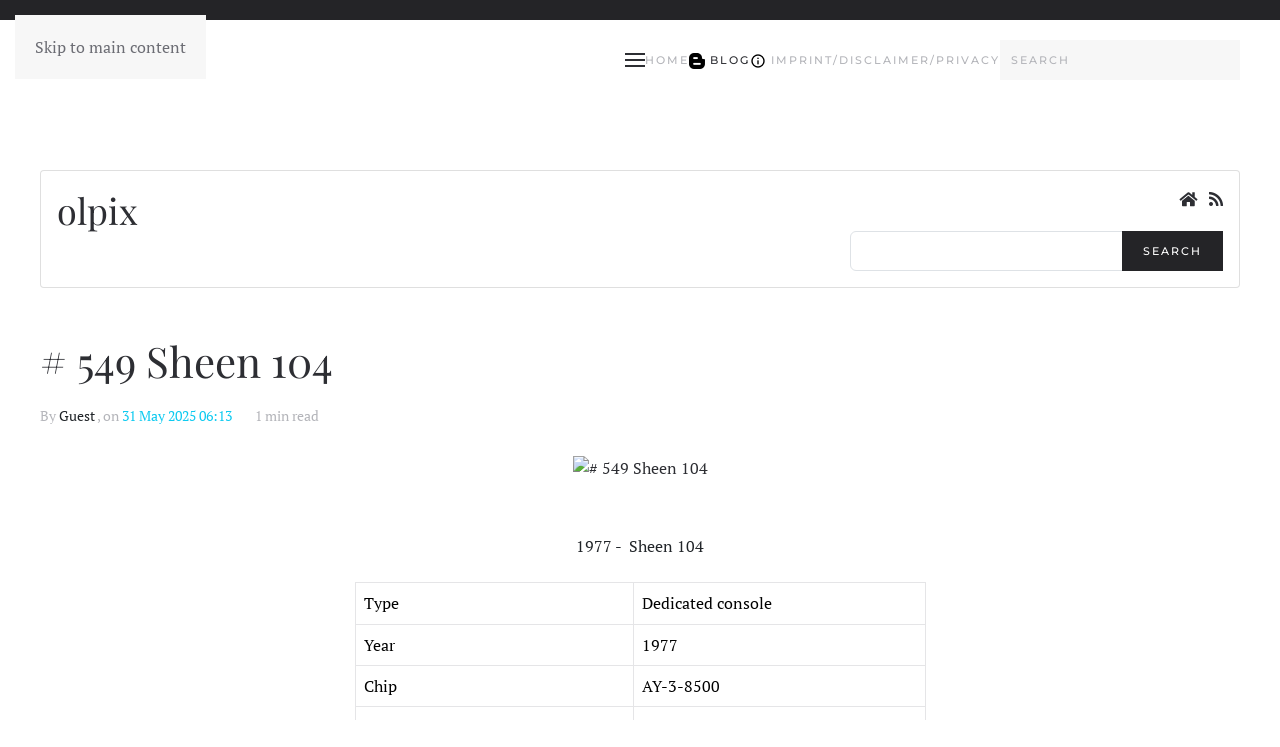

--- FILE ---
content_type: text/html; charset=utf-8
request_url: https://olpix.com/index.php/en/olpixblog/entry/2020/12/31/videomaster-superscore
body_size: 15215
content:
<!DOCTYPE html>
<html lang="en-gb" dir="ltr">
    <head>
        <meta charset="utf-8">
	<meta name="viewport" content="width=device-width, initial-scale=1">
	<meta name="description" content="olpix - Oliver Zimmermann photography">
	<meta name="generator" content="Joomla! - Open Source Content Management">
	<title>Blog</title>
	<link href="/index.php/en/olpixblog?format=feed&amp;type=rss" rel="alternate" type="application/rss+xml" title="RSS 2.0">
	<link href="/index.php/en/olpixblog?format=feed&amp;type=atom" rel="alternate" type="application/atom+xml" title="Atom 1.0">
	<link href="https://olpix.com/index.php/de/olpixblog" rel="alternate" hreflang="de-DE">
	<link href="https://olpix.com/index.php/en/olpixblog" rel="alternate" hreflang="en-GB">
	<link href="https://olpix.com/index.php/en/component/finder/search?format=opensearch&amp;Itemid=101" rel="search" title="OpenSearch olpix" type="application/opensearchdescription+xml">
	<link href="/favicon.ico" rel="icon" type="image/vnd.microsoft.icon">

                                <link href="/media/vendor/bootstrap/css/bootstrap.min.css?5.3.8" rel="stylesheet">
	<link href="/media/vendor/joomla-custom-elements/css/joomla-alert.min.css?0.4.1" rel="stylesheet">
	<link href="/media/system/css/joomla-fontawesome.min.css?5.0.7" rel="preload" as="style" onload="this.onload=null;this.rel='stylesheet'">
	<link href="/templates/yootheme/css/theme.18.css?1769180948" rel="stylesheet">
	<link href="/media/com_rsblog/css/fontawesome-all.min.css?f5ed3d" rel="stylesheet">
	<link href="/media/com_rsblog/css/site.css?f5ed3d" rel="stylesheet">

        <script src="/media/vendor/jquery/js/jquery.min.js?3.7.1"></script>
	<script src="/media/vendor/jquery/js/jquery-noconflict.min.js?3.7.1"></script>
	<script src="/media/vendor/jquery-migrate/js/jquery-migrate.min.js?3.5.2"></script>
	<script type="application/json" class="joomla-script-options new">{"bootstrap.tooltip":{".hasTooltip":{"animation":true,"container":"body","html":true,"trigger":"hover focus","boundary":"clippingParents","sanitize":true}},"bootstrap.modal":{"#rsbModal":{"keyboard":true,"focus":true}},"joomla.jtext":{"JLIB_JS_AJAX_ERROR_OTHER":"An error has occurred while fetching the JSON data: HTTP %s status code.","JLIB_JS_AJAX_ERROR_PARSE":"A parse error has occurred while processing the following JSON data:<br><code style=\"color:inherit;white-space:pre-wrap;padding:0;margin:0;border:0;background:inherit;\">%s<\/code>","ERROR":"Error","MESSAGE":"Message","NOTICE":"Notice","WARNING":"Warning","JCLOSE":"Close","JOK":"OK","JOPEN":"Open"},"finder-search":{"url":"\/index.php\/en\/component\/finder\/?task=suggestions.suggest&amp;format=json&amp;tmpl=component&amp;Itemid=101"},"system.paths":{"root":"","rootFull":"https:\/\/olpix.com\/","base":"","baseFull":"https:\/\/olpix.com\/"},"csrf.token":"f75dddafcdc30de72c32c108bd5899cd"}</script>
	<script src="/media/system/js/core.min.js?a3d8f8"></script>
	<script src="/media/vendor/bootstrap/js/popover.min.js?5.3.8" type="module"></script>
	<script src="/media/vendor/bootstrap/js/alert.min.js?5.3.8" type="module"></script>
	<script src="/media/vendor/bootstrap/js/button.min.js?5.3.8" type="module"></script>
	<script src="/media/vendor/bootstrap/js/carousel.min.js?5.3.8" type="module"></script>
	<script src="/media/vendor/bootstrap/js/collapse.min.js?5.3.8" type="module"></script>
	<script src="/media/vendor/bootstrap/js/dropdown.min.js?5.3.8" type="module"></script>
	<script src="/media/vendor/bootstrap/js/modal.min.js?5.3.8" type="module"></script>
	<script src="/media/vendor/bootstrap/js/offcanvas.min.js?5.3.8" type="module"></script>
	<script src="/media/vendor/bootstrap/js/scrollspy.min.js?5.3.8" type="module"></script>
	<script src="/media/vendor/bootstrap/js/tab.min.js?5.3.8" type="module"></script>
	<script src="/media/vendor/bootstrap/js/toast.min.js?5.3.8" type="module"></script>
	<script src="/media/vendor/awesomplete/js/awesomplete.min.js?1.1.7" defer></script>
	<script src="/media/com_finder/js/finder.min.js?755761" type="module"></script>
	<script src="/media/system/js/messages.min.js?9a4811" type="module"></script>
	<script src="/templates/yootheme/vendor/assets/uikit/dist/js/uikit.min.js?5.0.7"></script>
	<script src="/templates/yootheme/vendor/assets/uikit/dist/js/uikit-icons-fuse.min.js?5.0.7"></script>
	<script src="/templates/yootheme/assets/site/js/theme.js?5.0.7"></script>
	<script src="/media/com_rsblog/js/site.js?f5ed3d"></script>
	<script>window.yootheme ||= {}; yootheme.theme = {"i18n":{"close":{"label":"Close"},"totop":{"label":"Back to top"},"marker":{"label":"Open"},"navbarToggleIcon":{"label":"Open Menu"},"paginationPrevious":{"label":"Previous page"},"paginationNext":{"label":"Next Page"},"searchIcon":{"toggle":"Open Search","submit":"Submit Search"},"slider":{"next":"Next slide","previous":"Previous slide","slideX":"Slide %s","slideLabel":"%s of %s"},"slideshow":{"next":"Next slide","previous":"Previous slide","slideX":"Slide %s","slideLabel":"%s of %s"},"lightboxPanel":{"next":"Next slide","previous":"Previous slide","slideLabel":"%s of %s","close":"Close"}}};</script>
	<script type="application/ld+json">
{
    "@context": "https:\/\/schema.org",
    "@type": "Blog",
    "blogPosts": [
        {
            "@context": "https:\/\/schema.org",
            "@type": "BlogPosting",
            "headline": "# 549 Sheen 104",
            "dateCreated": "31 May 2025 06:13",
            "datePublished": "31 May 2025 06:13",
            "dateModified": "31 May 2025 07:16",
            "articleBody": "\r\n\r\n\u00a0\r\n1977 - \u00a0Sheen 104\r\n\r\n\r\n \r\n\u00a0\r\n\r\n\r\n\r\n\r\nType\r\nDedicated console\r\n\r\n\r\nYear\r\n1977\r\n\r\n\r\nChip\r\nAY-3-8500\r\n\r\n\r\nPlayer\r\n2\r\n\r\n\r\nGames\r\n4\r\n\r\n\r\nManufacturer\r\n\u00a0\r\n\r\n\r\nCountry of Origin\r\nHK\r\n\r\n\r\nMarket\r\n\u00a0\r\n\r\n\r\n\u00a0\r\n\u00a0\r\n\r\n\r\n\r\n\r\n\u00a0\r\n\u00a0",
            "mainEntityOfPage": {
                "@type": "WebPage",
                "@id": "https:\/\/olpix.com\/index.php\/en\/olpixblog\/1032-sheen-104"
            },
            "publisher": {
                "@type": "Organization",
                "name": "olpix",
                "logo": {
                    "@type": "ImageObject",
                    "url": "https:\/\/olpix.com\/components\/com_rsblog\/assets\/images\/blog\/1032.jpg",
                    "width": "600",
                    "height": "600"
                }
            },
            "image": {
                "@type": "ImageObject",
                "url": "https:\/\/olpix.com\/components\/com_rsblog\/assets\/images\/blog\/1032.jpg",
                "height": "800",
                "width": "800"
            },
            "author": {
                "@type": "Person",
                "name": "Guest"
            },
            "keywords": [
                "Dedicated Video Game Console",
                "GameMachine",
                "Stationary Console",
                "1977",
                "AY-3-8500"
            ]
        },
        {
            "@context": "https:\/\/schema.org",
            "@type": "BlogPosting",
            "headline": "# 548 Davitronix 7n",
            "dateCreated": "16 May 2025 19:45",
            "datePublished": "16 May 2025 19:45",
            "dateModified": "16 May 2025 21:39",
            "articleBody": "\r\n\r\n\u00a0\r\n1977 - \u00a0Davitronix 7n\r\n\r\n\r\n \r\n\u00a0\r\n\r\n\r\n\r\n\r\nType\r\nDedicated console\r\n\r\n\r\nYear\r\n1977\r\n\r\n\r\nChip\r\nAY-3-8500\r\n\r\n\r\nPlayer\r\n2\r\n\r\n\r\nGames\r\n4\r\n\r\n\r\nManufacturer\r\n\u00a0\r\n\r\n\r\nCountry of Origin\r\n\u00a0\r\n\r\n\r\nMarket\r\n\u00a0\r\n\r\n\r\n\u00a0\r\n\u00a0\r\n\r\n\r\n\r\n\r\n\u00a0\r\n\u00a0",
            "mainEntityOfPage": {
                "@type": "WebPage",
                "@id": "https:\/\/olpix.com\/index.php\/en\/olpixblog\/1031-davitronix-7n"
            },
            "publisher": {
                "@type": "Organization",
                "name": "olpix",
                "logo": {
                    "@type": "ImageObject",
                    "url": "https:\/\/olpix.com\/components\/com_rsblog\/assets\/images\/blog\/1031.jpg",
                    "width": "600",
                    "height": "600"
                }
            },
            "image": {
                "@type": "ImageObject",
                "url": "https:\/\/olpix.com\/components\/com_rsblog\/assets\/images\/blog\/1031.jpg",
                "height": "800",
                "width": "800"
            },
            "author": {
                "@type": "Person",
                "name": "Guest"
            },
            "keywords": [
                "Dedicated Video Game Console",
                "GameMachine",
                "Stationary Console",
                "1977",
                "AY-3-8500"
            ]
        },
        {
            "@context": "https:\/\/schema.org",
            "@type": "BlogPosting",
            "headline": "# 547 Maree Video Pinball",
            "dateCreated": "25 April 2025 23:13",
            "datePublished": "25 April 2025 23:13",
            "dateModified": "25 April 2025 23:22",
            "articleBody": "\r\n\r\n\u00a0\r\n1977 - Maree Video Pinball\r\n\r\n\r\n \r\n\u00a0\r\n\r\n\r\n\r\n\r\nType\r\nDedicated console\r\n\r\n\r\nYear\r\n1977\r\n\r\n\r\nChip\r\nAY-3-8500\r\n\r\n\r\nPlayer\r\n2\r\n\r\n\r\nGames\r\n4\r\n\r\n\r\nManufacturer\r\nMaree\r\n\r\n\r\nCountry of Origin\r\nSpain\r\n\r\n\r\nMarket\r\nSpain\r\n\r\n\r\n\u00a0\r\n\u00a0\r\n\r\n\r\n\r\n\r\n\u00a0\r\n\u00a0",
            "mainEntityOfPage": {
                "@type": "WebPage",
                "@id": "https:\/\/olpix.com\/index.php\/en\/olpixblog\/1030-maree-video-pinball"
            },
            "publisher": {
                "@type": "Organization",
                "name": "olpix",
                "logo": {
                    "@type": "ImageObject",
                    "url": "https:\/\/olpix.com\/components\/com_rsblog\/assets\/images\/blog\/1030.jpg",
                    "width": "600",
                    "height": "600"
                }
            },
            "image": {
                "@type": "ImageObject",
                "url": "https:\/\/olpix.com\/components\/com_rsblog\/assets\/images\/blog\/1030.jpg",
                "height": "800",
                "width": "800"
            },
            "author": {
                "@type": "Person",
                "name": "Guest"
            },
            "keywords": [
                "Dedicated Video Game Console",
                "GameMachine",
                "Stationary Console",
                "1977",
                "AY-3-8500"
            ]
        },
        {
            "@context": "https:\/\/schema.org",
            "@type": "BlogPosting",
            "headline": "# 546 Bianchi Telesport",
            "dateCreated": "07 April 2025 22:13",
            "datePublished": "07 April 2025 22:13",
            "dateModified": "25 April 2025 23:18",
            "articleBody": "\r\n\r\n\u00a0\r\n1977 - Bianchi Telesport\r\n\r\n\r\n \r\n\u00a0\r\n\r\n\r\n\r\n\r\nType\r\nDedicated console\r\n\r\n\r\nYear\r\n1977\r\n\r\n\r\nChip\r\nAY-3-8500\r\n\r\n\r\nPlayer\r\n2\r\n\r\n\r\nGames\r\n4\r\n\r\n\r\nManufacturer\r\nBianchi\r\n\r\n\r\nCountry of Origin\r\nSpain\r\n\r\n\r\nMarket\r\nSpain\r\n\r\n\r\n\u00a0\r\n\u00a0\r\n\r\n\r\n\r\n\r\n\u00a0\r\n\u00a0",
            "mainEntityOfPage": {
                "@type": "WebPage",
                "@id": "https:\/\/olpix.com\/index.php\/en\/olpixblog\/1029-bianchi-telesport"
            },
            "publisher": {
                "@type": "Organization",
                "name": "olpix",
                "logo": {
                    "@type": "ImageObject",
                    "url": "https:\/\/olpix.com\/components\/com_rsblog\/assets\/images\/blog\/1029.jpg",
                    "width": "600",
                    "height": "600"
                }
            },
            "image": {
                "@type": "ImageObject",
                "url": "https:\/\/olpix.com\/components\/com_rsblog\/assets\/images\/blog\/1029.jpg",
                "height": "800",
                "width": "800"
            },
            "author": {
                "@type": "Person",
                "name": "Guest"
            },
            "keywords": [
                "Dedicated Video Game Console",
                "GameMachine",
                "Stationary Console",
                "1977",
                "AY-3-8500"
            ]
        },
        {
            "@context": "https:\/\/schema.org",
            "@type": "BlogPosting",
            "headline": "# 545 Reel giochi TV 400 red",
            "dateCreated": "23 March 2025 11:26",
            "datePublished": "23 March 2025 11:26",
            "dateModified": "25 April 2025 23:18",
            "articleBody": "\r\n\r\n\u00a0\r\n1977 - Reel giochi TV 400 red\r\n\r\n\r\n \r\n\u00a0\r\n\r\n\r\n\r\n\r\nType\r\nDedicated console\r\n\r\n\r\nYear\r\n1977\r\n\r\n\r\nChip\r\nPC-50x\r\n\r\n\r\nPlayer\r\n2\r\n\r\n\r\nGames\r\n1\r\n\r\n\r\nManufacturer\r\nReel\r\n\r\n\r\nCountry of Origin\r\nItaly\r\n\r\n\r\nMarket\r\nItaly\r\n\r\n\r\n\u00a0\r\n\u00a0\r\n\r\n\r\n\r\n\r\n\u00a0\r\n\u00a0",
            "mainEntityOfPage": {
                "@type": "WebPage",
                "@id": "https:\/\/olpix.com\/index.php\/en\/olpixblog\/1028-reel-giochi-tv-400-red"
            },
            "publisher": {
                "@type": "Organization",
                "name": "olpix",
                "logo": {
                    "@type": "ImageObject",
                    "url": "https:\/\/olpix.com\/components\/com_rsblog\/assets\/images\/blog\/1028.jpg",
                    "width": "600",
                    "height": "600"
                }
            },
            "image": {
                "@type": "ImageObject",
                "url": "https:\/\/olpix.com\/components\/com_rsblog\/assets\/images\/blog\/1028.jpg",
                "height": "800",
                "width": "800"
            },
            "author": {
                "@type": "Person",
                "name": "Guest"
            },
            "keywords": [
                "Dedicated Video Game Console",
                "GameMachine",
                "Stationary Console",
                "PC-50X",
                "1977"
            ]
        },
        {
            "@context": "https:\/\/schema.org",
            "@type": "BlogPosting",
            "headline": "# 544 Soundic Tank Battle SD-023C",
            "dateCreated": "13 March 2025 18:14",
            "datePublished": "13 March 2025 18:14",
            "dateModified": "15 March 2025 22:14",
            "articleBody": "\r\n\r\n\u00a0\r\n1978 - Soundic Tank Battle SD-023C\r\n\r\n\r\n \r\n\u00a0\r\n\r\n\r\n\r\n\r\nType\r\nDedicated console\r\n\r\n\r\nYear\r\n1978\r\n\r\n\r\nChip\r\nAY-3-8710\r\n\r\n\r\nPlayer\r\n2\r\n\r\n\r\nGames\r\n1\r\n\r\n\r\nManufacturer\r\nSoundic\r\n\r\n\r\nCountry of Origin\r\n\u00a0\r\n\r\n\r\nMarket\r\n\u00a0\r\n\r\n\r\nOther Variants\r\nTele-Partner Tank Battle\r\n\r\n\r\n\r\n\r\n\u00a0\r\n\u00a0",
            "mainEntityOfPage": {
                "@type": "WebPage",
                "@id": "https:\/\/olpix.com\/index.php\/en\/olpixblog\/1027-soundic-tank-battle-sd-023c"
            },
            "publisher": {
                "@type": "Organization",
                "name": "olpix",
                "logo": {
                    "@type": "ImageObject",
                    "url": "https:\/\/olpix.com\/components\/com_rsblog\/assets\/images\/blog\/1027.jpg",
                    "width": "600",
                    "height": "600"
                }
            },
            "image": {
                "@type": "ImageObject",
                "url": "https:\/\/olpix.com\/components\/com_rsblog\/assets\/images\/blog\/1027.jpg",
                "height": "800",
                "width": "800"
            },
            "author": {
                "@type": "Person",
                "name": "Guest"
            },
            "keywords": [
                "Dedicated Video Game Console",
                "GameMachine",
                "Stationary Console",
                "1975",
                "Video Game Consoles First Generation",
                "Tank Game"
            ]
        },
        {
            "@context": "https:\/\/schema.org",
            "@type": "BlogPosting",
            "headline": "# 543 Videomaster Home T.V. Game MK 3 (VM 3)",
            "dateCreated": "08 March 2025 16:14",
            "datePublished": "08 March 2025 16:14",
            "dateModified": "16 March 2025 22:31",
            "articleBody": "\r\n\r\n\u00a0\r\n\u00a0\r\n1975 - Videomaster Home T.V. Game MK 3 (VM 3)\r\n\r\n\r\n \r\n\u00a0\r\n\r\n\r\n\r\n\r\nType\r\nDedicated console\r\n\r\n\r\nYear\r\n1975\r\n\r\n\r\nChip\r\nDiscrete Components\r\n\r\n\r\nPlayer\r\n2\r\n\r\n\r\nGames\r\n3\r\n\r\n\r\nManufacturer\r\nThe sales team\r\n\r\n\r\nCountry of Origin\r\nUK\r\n\r\n\r\nMarket\r\nUK\r\n\r\n\r\nOther Variants\r\n-\r\n\r\n\r\n\r\n\r\n\u00a0\r\n\u00a0",
            "mainEntityOfPage": {
                "@type": "WebPage",
                "@id": "https:\/\/olpix.com\/index.php\/en\/olpixblog\/1026-videomaster-home-tv-game-mk-3-vm-3"
            },
            "publisher": {
                "@type": "Organization",
                "name": "olpix",
                "logo": {
                    "@type": "ImageObject",
                    "url": "https:\/\/olpix.com\/components\/com_rsblog\/assets\/images\/blog\/1026.jpg",
                    "width": "600",
                    "height": "600"
                }
            },
            "image": {
                "@type": "ImageObject",
                "url": "https:\/\/olpix.com\/components\/com_rsblog\/assets\/images\/blog\/1026.jpg",
                "height": "800",
                "width": "800"
            },
            "author": {
                "@type": "Person",
                "name": "Guest"
            },
            "keywords": [
                "Dedicated Video Game Console",
                "GameMachine",
                "Stationary Console",
                "1975",
                "Video Game Consoles First Generation",
                "UK"
            ]
        },
        {
            "@context": "https:\/\/schema.org",
            "@type": "BlogPosting",
            "headline": "# 542 Reel Giochi TV6 403",
            "dateCreated": "26 December 2024 16:14",
            "datePublished": "26 December 2024 16:14",
            "dateModified": "26 December 2024 16:15",
            "articleBody": "\r\n\r\n\u00a0\r\n1977 - Reel Giochi TV6 403\r\n\r\n\r\n \r\n\u00a0\r\n\r\n\r\n\r\n\r\nType\r\nDedicated console\r\n\r\n\r\nYear\r\n1977\r\n\r\n\r\nChip\r\nAY-3-8500\r\n\r\n\r\nPlayer\r\n2\r\n\r\n\r\nGames\r\n3\r\n\r\n\r\nManufacturer\r\nReel\r\n\r\n\r\nCountry of Origin\r\nItaly\r\n\r\n\r\nMarket\r\nItaly\r\n\r\n\r\nOther Variants\r\n-\r\n\r\n\r\n\r\n",
            "mainEntityOfPage": {
                "@type": "WebPage",
                "@id": "https:\/\/olpix.com\/index.php\/en\/olpixblog\/1025-reel-giochi-tv6-403"
            },
            "publisher": {
                "@type": "Organization",
                "name": "olpix",
                "logo": {
                    "@type": "ImageObject",
                    "url": "https:\/\/olpix.com\/components\/com_rsblog\/assets\/images\/blog\/1025.jpg",
                    "width": "600",
                    "height": "600"
                }
            },
            "image": {
                "@type": "ImageObject",
                "url": "https:\/\/olpix.com\/components\/com_rsblog\/assets\/images\/blog\/1025.jpg",
                "height": "800",
                "width": "800"
            },
            "author": {
                "@type": "Person",
                "name": "Guest"
            },
            "keywords": [
                "Dedicated Video Game Console",
                "GameMachine",
                "Stationary Console",
                "1977",
                "AY-3-8500",
                "Video Game Consoles First Generation",
                "Italy"
            ]
        },
        {
            "@context": "https:\/\/schema.org",
            "@type": "BlogPosting",
            "headline": "# 541 Academy Apollo 80",
            "dateCreated": "25 December 2024 20:46",
            "datePublished": "25 December 2024 20:46",
            "dateModified": "25 December 2024 20:47",
            "articleBody": "\r\n\r\n\u00a0\r\nSoci\u00e9t\u00e9 occitane d'\u00e9lectronique OC4\r\n\r\n\r\n \r\n\u00a0\r\n\r\n\r\n\r\n\r\nType\r\nDedicated console\r\n\r\n\r\nYear\r\n1978\r\n\r\n\r\nChip\r\n-\r\n\r\n\r\nPlayer\r\n2\r\n\r\n\r\nGames\r\n-\r\n\r\n\r\nManufacturer\r\nConic\r\n\r\n\r\nCountry of Origin\r\nHong Kong\r\n\r\n\r\nMarket\r\nEurope\r\n\r\n\r\nOther Variants\r\n-\r\n\r\n\r\n\r\n",
            "mainEntityOfPage": {
                "@type": "WebPage",
                "@id": "https:\/\/olpix.com\/index.php\/en\/olpixblog\/1024-academy-apollo-80"
            },
            "publisher": {
                "@type": "Organization",
                "name": "olpix",
                "logo": {
                    "@type": "ImageObject",
                    "url": "https:\/\/olpix.com\/components\/com_rsblog\/assets\/images\/blog\/1024.jpg",
                    "width": "600",
                    "height": "600"
                }
            },
            "image": {
                "@type": "ImageObject",
                "url": "https:\/\/olpix.com\/components\/com_rsblog\/assets\/images\/blog\/1024.jpg",
                "height": "800",
                "width": "800"
            },
            "author": {
                "@type": "Person",
                "name": "Guest"
            },
            "keywords": [
                "Dedicated Video Game Console",
                "GameMachine",
                "Stationary Console",
                "1978",
                "Video Game Consoles First Generation"
            ]
        },
        {
            "@context": "https:\/\/schema.org",
            "@type": "BlogPosting",
            "headline": "# 540 Soci\u00e9t\u00e9 occitane d'\u00e9lectronique OC4",
            "dateCreated": "20 August 2024 21:16",
            "datePublished": "20 August 2024 21:16",
            "dateModified": "25 December 2024 20:42",
            "articleBody": "\r\n\r\n\u00a0\r\nSoci\u00e9t\u00e9 occitane d'\u00e9lectronique OC4\r\n\r\n\r\n \r\n\u00a0\r\n\r\n\r\n\r\n\r\nType\r\nDedicated console\r\n\r\n\r\nYear\r\n1977\r\n\r\n\r\nChip\r\nAY-3-8500\r\n\r\n\r\nPlayer\r\n2\r\n\r\n\r\nGames\r\n4\r\n\r\n\r\nManufacturer\r\nSoci\u00e9t\u00e9 occitane d'\u00e9lectronique\r\n\r\n\r\nCountry of Origin\r\nFrance\r\n\r\n\r\nMarket\r\nFrance\r\n\r\n\r\nOther Variants\r\n-\r\n\r\n\r\n\r\n",
            "mainEntityOfPage": {
                "@type": "WebPage",
                "@id": "https:\/\/olpix.com\/index.php\/en\/olpixblog\/1023-societe-occitane-delectronique-oc4"
            },
            "publisher": {
                "@type": "Organization",
                "name": "olpix",
                "logo": {
                    "@type": "ImageObject",
                    "url": "https:\/\/olpix.com\/components\/com_rsblog\/assets\/images\/blog\/1023.jpg",
                    "width": "600",
                    "height": "600"
                }
            },
            "image": {
                "@type": "ImageObject",
                "url": "https:\/\/olpix.com\/components\/com_rsblog\/assets\/images\/blog\/1023.jpg",
                "height": "800",
                "width": "800"
            },
            "author": {
                "@type": "Person",
                "name": "Guest"
            },
            "keywords": [
                "Dedicated Video Game Console",
                "GameMachine",
                "Stationary Console",
                "1977",
                "AY-3-8500",
                "Video Game Consoles First Generation",
                "France"
            ]
        },
        {
            "@context": "https:\/\/schema.org",
            "@type": "BlogPosting",
            "headline": "# 539  Tomy Tv Fun 601",
            "dateCreated": "05 December 2023 18:30",
            "datePublished": "05 December 2023 18:30",
            "dateModified": "05 December 2023 22:28",
            "articleBody": "\n\t\n\t\t\n\t\t\t\t\t\n\t\t\t\t\t\t\t\t\t\n\t\t\t\t\t\t\t\t\t\n\t\n\t\t\t\t\t\n\t\t\t1977 - Tomy Tv Fun 601\n\t\t\n\t\t\t\n \n\n\n\t\n\t\tType\n\t\tDedicated console\n\t\t\n\t\n\t\n\t\tYear\n\t\t1977\n\t\t\n\t\nChipAY-3-8500Player2Games3ManufacturerTomyCountry of OriginJapanMarketJapanOther Variants-\n",
            "mainEntityOfPage": {
                "@type": "WebPage",
                "@id": "https:\/\/olpix.com\/index.php\/en\/olpixblog\/1022-tomy-tv-fun-601"
            },
            "publisher": {
                "@type": "Organization",
                "name": "olpix",
                "logo": {
                    "@type": "ImageObject",
                    "url": "",
                    "width": "600",
                    "height": "600"
                }
            },
            "author": {
                "@type": "Person",
                "name": "Oliver"
            },
            "keywords": [
                "Dedicated Video Game Console",
                "GameMachine",
                "Stationary Console",
                "1977",
                "AY-3-8500",
                "Video Game Consoles First Generation"
            ]
        },
        {
            "@context": "https:\/\/schema.org",
            "@type": "BlogPosting",
            "headline": "# 538 XBox",
            "dateCreated": "09 July 2023 08:43",
            "datePublished": "09 July 2023 08:43",
            "dateModified": "22 July 2023 08:01",
            "articleBody": "\n\t\n\t\t\n\t\t\t\t\t\n\t\t\t\t\t\t\t\t\t\n\t\t\t\t\t\t\t\t\t\n\t\n\t\t\t\t\t\n\t\t\t2001 - XBox\n\t\t\n\t\t\t\n \n\n\t\n\t\tType\n\t\tVideo Game Console\n\t\t\n\t\n\t\n\t\tYear\n\t\t2001\n\t\t\n\t\nChipIntel (Coppermine) 733&nbsp;MHzPlayer2Games-ManufacturerMicrosoftCountry of OriginChinaMarketOther Variants\nSome infos about the console :Introduction: The original Xbox console was the first gaming console developed and produced by Microsoft. It marked the company's entry into the video game console market and was released on November 15, 2001, in North America.Development: The development of the Xbox began in 1998 under the leadership of a small team at Microsoft, codenamed \"Project Midway.\" The team was headed by Microsoft's DirectX co-creator, Seamus Blackley, and the console was built with the intention of creating a powerful gaming platform to compete with Sony's PlayStation 2 and Nintendo's GameCube.Hardware: It was powered by a custom 733 MHz Intel Pentium III processor, had an NVIDIA GeForce 3-based graphics card, and included 64 MB of RAM. The console also came with an internal hard drive, which was a significant advantage over its competitors.Controller: The original Xbox controller, known as the \"Duke\" due to its bulky size, received mixed reviews. Microsoft later released a smaller and more ergonomic controller known as the \"Controller S,\" which became the standard controller for the console.Online Gaming: One of the groundbreaking features of the Xbox was its built-in Ethernet port, which allowed gamers to connect to the internet and play online multiplayer games through the Xbox Live service. Xbox Live set the foundation for future online gaming experiences on consoles.Launch Titles: The Xbox launched with an impressive lineup of games, including \"Halo: Combat Evolved,\" developed by Bungie. \"Halo\" became the console's flagship title and played a crucial role in establishing the Xbox as a serious contender in the gaming market.Sales and Market Impact: Despite being the newcomer in the market, the Xbox achieved reasonable success. It sold over 24 million units worldwide during its lifespan, helping Microsoft gain a significant foothold in the gaming industry.Legacy: The original Xbox left a lasting impact on the gaming landscape, setting the stage for future generations of Xbox consoles. It also introduced Microsoft as a major player in the gaming industry and paved the way for the Xbox brand's continued success.Discontinuation: The production of the original Xbox was discontinued in 2006, making way for its successor, the Xbox 360.The first Xbox console remains a significant milestone in gaming history, showcasing Microsoft's commitment to the gaming industry and laying the foundation for the subsequent evolution of the Xbox brand.\n",
            "mainEntityOfPage": {
                "@type": "WebPage",
                "@id": "https:\/\/olpix.com\/index.php\/en\/olpixblog\/1021-xbox"
            },
            "publisher": {
                "@type": "Organization",
                "name": "olpix",
                "logo": {
                    "@type": "ImageObject",
                    "url": "",
                    "width": "600",
                    "height": "600"
                }
            },
            "author": {
                "@type": "Person",
                "name": "Oliver"
            },
            "keywords": [
                "GameMachine",
                "Stationary Console",
                "Video Game Consoles Sixth Generation"
            ]
        },
        {
            "@context": "https:\/\/schema.org",
            "@type": "BlogPosting",
            "headline": "# 537 Trimen Polijuegos TV",
            "dateCreated": "22 June 2023 08:43",
            "datePublished": "22 June 2023 08:43",
            "dateModified": "22 June 2023 19:20",
            "articleBody": "\n\t\n\t\t\n\t\t\t\t\t\n\t\t\t\t\t\t\t\t\t\n\t\t\t\t\t\t\t\t\t\n\t\n\t\t\t\t\t\n\t\t\t1977 - Trimen Polijuegos TV\n\t\t\n\t\t\t\n \n\n\t\n\t\tType\n\t\tDedicated console\n\t\t\n\t\n\t\n\t\tYear\n\t\t1977\n\t\t\n\t\nChipAY-3-8500Player2Games4ManufacturerCountry of OriginSpainMarketSpainOther Variants\n",
            "mainEntityOfPage": {
                "@type": "WebPage",
                "@id": "https:\/\/olpix.com\/index.php\/en\/olpixblog\/1020-trimen-polijuegos-tv"
            },
            "publisher": {
                "@type": "Organization",
                "name": "olpix",
                "logo": {
                    "@type": "ImageObject",
                    "url": "",
                    "width": "600",
                    "height": "600"
                }
            },
            "author": {
                "@type": "Person",
                "name": "Oliver"
            },
            "keywords": [
                "Dedicated Video Game Console",
                "GameMachine",
                "Stationary Console",
                "AY-3-8500",
                "Video Game Consoles First Generation"
            ]
        },
        {
            "@context": "https:\/\/schema.org",
            "@type": "BlogPosting",
            "headline": "# 536 AJAX T-800C",
            "dateCreated": "27 May 2023 08:21",
            "datePublished": "27 May 2023 08:21",
            "dateModified": "27 May 2023 09:30",
            "articleBody": "\n\t\n\t\t\n\t\t\t\t\t\n\t\t\t\t\t\t\t\t\t\n\t\t\t\t\t\t\t\t\t\n\t\n\t\t\t\t\t\n\t\t\t1977 - Ajax T-800c\n\t\t\n\t\t\t\n \n\n\t\n\t\tType\n\t\tDedicated console\n\t\t\n\t\n\t\n\t\tYear\n\t\t1977\n\t\t\n\t\nChipAY-3-8500Player2Games4ManufacturerCountry of OriginHong KongMarketOther Variants\n",
            "mainEntityOfPage": {
                "@type": "WebPage",
                "@id": "https:\/\/olpix.com\/index.php\/en\/olpixblog\/1019-ajax-t-800c"
            },
            "publisher": {
                "@type": "Organization",
                "name": "olpix",
                "logo": {
                    "@type": "ImageObject",
                    "url": "",
                    "width": "600",
                    "height": "600"
                }
            },
            "author": {
                "@type": "Person",
                "name": "Oliver"
            },
            "keywords": [
                "Dedicated Video Game Console",
                "GameMachine",
                "Stationary Console",
                "AY-3-8500",
                "Video Game Consoles First Generation"
            ]
        },
        {
            "@context": "https:\/\/schema.org",
            "@type": "BlogPosting",
            "headline": "# 535 Videotop",
            "dateCreated": "06 May 2023 18:21",
            "datePublished": "06 May 2023 18:21",
            "dateModified": "06 May 2023 22:10",
            "articleBody": "\n\t\n\t\t\n\t\t\t\t\t\n\t\t\t\t\t\t\t\t\t\n\t\t\t\t\t\t\t\t\t\n\t\n\t\t\t\t\t\n\t\t\t????- Videotop\n\t\t\n\t\t\t\n \n\n\t\n\t\tType\n\t\tDedicated console\n\t\t\n\t\n\t\n\t\tYear\n\t\t????\n\t\t\n\t\nChipAY-3-8500Player2Games2ManufacturerCountry of OriginMarketOther Variants\n",
            "mainEntityOfPage": {
                "@type": "WebPage",
                "@id": "https:\/\/olpix.com\/index.php\/en\/olpixblog\/1018-videotop"
            },
            "publisher": {
                "@type": "Organization",
                "name": "olpix",
                "logo": {
                    "@type": "ImageObject",
                    "url": "",
                    "width": "600",
                    "height": "600"
                }
            },
            "author": {
                "@type": "Person",
                "name": "Oliver"
            },
            "keywords": [
                "Dedicated Video Game Console",
                "GameMachine",
                "Stationary Console",
                "AY-3-8500",
                "Video Game Consoles First Generation"
            ]
        },
        {
            "@context": "https:\/\/schema.org",
            "@type": "BlogPosting",
            "headline": "# 534 Ameprod TVG-10",
            "dateCreated": "23 March 2023 18:21",
            "datePublished": "23 March 2023 18:21",
            "dateModified": "23 March 2023 19:32",
            "articleBody": "\n\t\n\t\t\n\t\t\t\t\t\n\t\t\t\t\t\t\t\t\t\n\t\t\t\t\t\t\t\t\t\n\t\n\t\t\t\t\t\n\t\t\t1980 - Ameprod TVG-10\n\t\t\n\t\t\t\n \n\n\t\n\t\tType\n\t\tDedicated console\n\t\t\n\t\n\t\n\t\tYear\n\t\t1980\n\t\t\n\t\nChipAY-3-8500Player2Games6Manufacturer&nbsp;Elwro \/&nbsp;PPZ AmeprodCountry of OriginPolandMarketPolandOther Variants\n",
            "mainEntityOfPage": {
                "@type": "WebPage",
                "@id": "https:\/\/olpix.com\/index.php\/en\/olpixblog\/1017-ameprod-tvg-10"
            },
            "publisher": {
                "@type": "Organization",
                "name": "olpix",
                "logo": {
                    "@type": "ImageObject",
                    "url": "",
                    "width": "600",
                    "height": "600"
                }
            },
            "author": {
                "@type": "Person",
                "name": "Oliver"
            },
            "keywords": [
                "Dedicated Video Game Console",
                "GameMachine",
                "Stationary Console",
                "1980",
                "AY-3-8500",
                "Video Game Consoles First Generation"
            ]
        },
        {
            "@context": "https:\/\/schema.org",
            "@type": "BlogPosting",
            "headline": "# 533 Univox 4IN yellow",
            "dateCreated": "14 January 2023 10:21",
            "datePublished": "14 January 2023 10:21",
            "dateModified": "14 January 2023 10:21",
            "articleBody": "\n\t\n\t\t\n\t\t\t\t\t\n\t\t\t\t\t\t\t\t\t\n\t\t\t\t\t\t\t\t\t\n\t\n\t\t\t\t\t\n\t\t\t1977 - Univox 4IN yellow\n\t\t\n\t\t\t\n \n\n\t\n\t\tType\n\t\tDedicated console\n\t\t\n\t\n\t\n\t\tYear\n\t\t1977\n\t\t\n\t\nChipAY-3-8500Player2Games4ManufacturerCountry of OriginKoreaMarketFranceOther Variants\n",
            "mainEntityOfPage": {
                "@type": "WebPage",
                "@id": "https:\/\/olpix.com\/index.php\/en\/olpixblog\/1016-univox-4in-yellow"
            },
            "publisher": {
                "@type": "Organization",
                "name": "olpix",
                "logo": {
                    "@type": "ImageObject",
                    "url": "",
                    "width": "600",
                    "height": "600"
                }
            },
            "author": {
                "@type": "Person",
                "name": "Oliver"
            },
            "keywords": [
                "Dedicated Video Game Console",
                "GameMachine",
                "Stationary Console",
                "1977",
                "AY-3-8500",
                "Video Game Consoles First Generation",
                "Gamatic 7600 Variant"
            ]
        },
        {
            "@context": "https:\/\/schema.org",
            "@type": "BlogPosting",
            "headline": "# 532 Videomaster Colourshot (VMV2)",
            "dateCreated": "10 January 2023 09:10",
            "datePublished": "10 January 2023 09:10",
            "dateModified": "10 January 2023 09:10",
            "articleBody": "\n\t\n\t\t\n\t\t\t\t\t\n\t\t\t\t\t\t\t\t\t\n\t\t\t\t\t\t\t\t\t\n\t\n\t\t\t\t\t\n\t\t\t1977 - Videomaster Colourshot\n\t\t\n\t\t\t\n \n\n\t\n\t\tType\n\t\tDedicated console\n\t\t\n\t\n\t\n\t\tYear\n\t\t1977\n\t\t\n\t\nChipMM-57105N Player2Games3ManufacturerCountry of OriginSingaporeMarketUKOther Variants\n",
            "mainEntityOfPage": {
                "@type": "WebPage",
                "@id": "https:\/\/olpix.com\/index.php\/en\/olpixblog\/1015-videomaster-colourshot"
            },
            "publisher": {
                "@type": "Organization",
                "name": "olpix",
                "logo": {
                    "@type": "ImageObject",
                    "url": "",
                    "width": "600",
                    "height": "600"
                }
            },
            "author": {
                "@type": "Person",
                "name": "Oliver"
            },
            "keywords": [
                "GameMachine",
                "Stationary Console",
                "1977",
                "Videomaster",
                "MM-57105N",
                "Pong Console",
                "Video Games First Generation"
            ]
        },
        {
            "@context": "https:\/\/schema.org",
            "@type": "BlogPosting",
            "headline": "# 531 Videomaster Strika (VMV13)",
            "dateCreated": "06 January 2023 08:10",
            "datePublished": "06 January 2023 08:10",
            "dateModified": "06 January 2023 08:10",
            "articleBody": "\n\t\n\t\t\n\t\t\t\t\t\n\t\t\t\t\t\t\t\t\t\n\t\t\t\t\t\t\t\t\t\n\t\n\t\t\t\t\t\n\t\t\t1977 - Videomaster Strika\n\t\t\n\t\t\t\n \n\n\t\n\t\tType\n\t\tDedicated console\n\t\t\n\t\n\t\n\t\tYear\n\t\t1977\n\t\t\n\t\nChipAY-3-8500Player2Games4ManufacturerCountry of OriginSingaporeMarketUKOther Variants\n",
            "mainEntityOfPage": {
                "@type": "WebPage",
                "@id": "https:\/\/olpix.com\/index.php\/en\/olpixblog\/1014-videomaster-strika"
            },
            "publisher": {
                "@type": "Organization",
                "name": "olpix",
                "logo": {
                    "@type": "ImageObject",
                    "url": "",
                    "width": "600",
                    "height": "600"
                }
            },
            "author": {
                "@type": "Person",
                "name": "Oliver"
            },
            "keywords": [
                "GameMachine",
                "Stationary Console",
                "1977",
                "AY-3-8500",
                "Videomaster",
                "Pong Console",
                "Video Games First Generation"
            ]
        },
        {
            "@context": "https:\/\/schema.org",
            "@type": "BlogPosting",
            "headline": "# 530 DS-2",
            "dateCreated": "22 December 2022 07:55",
            "datePublished": "22 December 2022 07:55",
            "dateModified": "22 December 2022 07:55",
            "articleBody": "\n\t\n\t\t\n\t\t\t\t\t\n\t\t\t\t\t\t\t\t\t\n\t\t\t\t\t\t\t\t\t\n\t\n\t\t\t\t\t\n\t\t\t1977 - DS-2\n\t\t\n\t\t\t\n \n\n\t\n\t\tType\n\t\tDedicated console\n\t\t\n\t\n\t\n\t\tYear\n\t\t1977\n\t\t\n\t\nChipAY-3-8500Player2Games6ManufacturerCountry of OriginSpainMarketOther Variants\n",
            "mainEntityOfPage": {
                "@type": "WebPage",
                "@id": "https:\/\/olpix.com\/index.php\/en\/olpixblog\/1013-ds-2"
            },
            "publisher": {
                "@type": "Organization",
                "name": "olpix",
                "logo": {
                    "@type": "ImageObject",
                    "url": "",
                    "width": "600",
                    "height": "600"
                }
            },
            "author": {
                "@type": "Person",
                "name": "Oliver"
            },
            "keywords": [
                "GameMachine",
                "Stationary Console",
                "1977",
                "AY-3-8500",
                "Pong Console",
                "Video Games First Generation"
            ]
        }
    ]
}
</script>
	<link href="https://olpix.com/index.php/en/olpixblog" rel="alternate" hreflang="x-default">

    </head>
    <body class="">

        <div class="uk-hidden-visually uk-notification uk-notification-top-left uk-width-auto">
            <div class="uk-notification-message">
                <a href="#tm-main" class="uk-link-reset">Skip to main content</a>
            </div>
        </div>

                <div class="tm-page-container uk-clearfix">

                        <div class="uk-background-norepeat uk-background-cover uk-background-top-center uk-position-cover uk-position-fixed" data-sources="[{&quot;type&quot;:&quot;image\/webp&quot;,&quot;srcset&quot;:&quot;\/index.php\/en\/component\/ajax\/?p=cache\/fe\/fea02f7d.webp&amp;src=images\/siteimages\/gitter.jpg&amp;thumbnail=768,543,&amp;type=webp,85&amp;hash=241499f2 768w, \/media\/yootheme\/cache\/36\/36d878d3.webp 1024w, \/media\/yootheme\/cache\/f9\/f94607e9.webp 1366w, \/media\/yootheme\/cache\/0c\/0c172525.webp 1600w, \/media\/yootheme\/cache\/30\/30e1544e.webp 1920w, \/media\/yootheme\/cache\/89\/899f0040.webp 3000w&quot;,&quot;sizes&quot;:&quot;(max-aspect-ratio: 3000\/2121) 141vh&quot;}]" data-src="/images/siteimages/gitter.jpg" loading="eager" uk-img></div>
            
            
        
                


<header class="tm-header-mobile uk-hidden@s">


    
        <div class="uk-navbar-container">

            <div class="uk-container uk-container-expand">
                <nav class="uk-navbar" uk-navbar="{&quot;align&quot;:&quot;left&quot;,&quot;container&quot;:&quot;.tm-header-mobile&quot;,&quot;boundary&quot;:&quot;.tm-header-mobile .uk-navbar-container&quot;,&quot;target-y&quot;:&quot;.tm-header-mobile .uk-navbar-container&quot;,&quot;dropbar&quot;:true,&quot;dropbar-anchor&quot;:&quot;.tm-header-mobile .uk-navbar-container&quot;,&quot;dropbar-transparent-mode&quot;:&quot;remove&quot;}">

                                        <div class="uk-navbar-left ">

                        
                                                    <a uk-toggle href="#tm-dialog-mobile" class="uk-navbar-toggle">

        
        <div uk-navbar-toggle-icon></div>

                <span class="uk-margin-xsmall-left uk-text-middle">Menu</span>
        
    </a>
                        
                        
                    </div>
                    
                    
                                        <div class="uk-navbar-right">

                        
                                                    
                        
                    </div>
                    
                </nav>
            </div>

        </div>

    



        <div id="tm-dialog-mobile" uk-offcanvas="container: true; overlay: true" mode="slide">
        <div class="uk-offcanvas-bar uk-flex uk-flex-column">

                        <button class="uk-offcanvas-close uk-close-large" type="button" uk-close uk-toggle="cls: uk-close-large; mode: media; media: @s"></button>
            
                        <div class="uk-margin-auto-bottom">
                
<div class="uk-panel" id="module-tm-1">

    
    

    <form id="search-tm-1" action="/index.php/en/component/finder/search?Itemid=101" method="get" role="search" class="uk-search js-finder-searchform uk-search-default uk-width-1-1"><span uk-search-icon></span><input name="q" class="js-finder-search-query uk-search-input" placeholder="Search" required aria-label="Search" type="search"><input type="hidden" name="Itemid" value="101"></form>
    

</div>

            </div>
            
            
        </div>
    </div>
    
    
    

</header>


<div class="tm-toolbar tm-toolbar-default uk-visible@s">
    <div class="uk-container uk-flex uk-flex-middle tm-page-width">

                <div>
            <div class="uk-grid-medium uk-child-width-auto uk-flex-middle" uk-grid="margin: uk-margin-small-top">

                                
                
                
            </div>
        </div>
        
                <div class="uk-margin-auto-left">
            <div class="uk-grid-medium uk-child-width-auto uk-flex-middle" uk-grid="margin: uk-margin-small-top">
                
            </div>
        </div>
        
    </div>
</div>

<header class="tm-header uk-visible@s">



    
        <div class="uk-navbar-container">

            <div class="uk-container tm-page-width">
                <nav class="uk-navbar" uk-navbar="{&quot;align&quot;:&quot;left&quot;,&quot;container&quot;:&quot;.tm-header&quot;,&quot;boundary&quot;:&quot;.tm-header .uk-navbar-container&quot;,&quot;target-y&quot;:&quot;.tm-header .uk-navbar-container&quot;,&quot;dropbar&quot;:true,&quot;delay-hide&quot;:&quot;200&quot;,&quot;dropbar-anchor&quot;:&quot;.tm-header .uk-navbar-container&quot;,&quot;dropbar-transparent-mode&quot;:&quot;remove&quot;}">

                                        <div class="uk-navbar-left ">

                                                    
                        
                                                    
                        
                        
                    </div>
                    
                    
                                        <div class="uk-navbar-right">

                        
                                                    <a uk-toggle href="#tm-dialog" class="uk-navbar-toggle">

        
        <div uk-navbar-toggle-icon></div>

        
    </a>
<ul class="uk-navbar-nav" id="module-1">
    
	<li class="item-101"><a href="/index.php/en/" title="Start here...">Home</a></li>
	<li class="item-131 uk-active"><a href="/index.php/en/olpixblog" title="See my blog..." class="uk-preserve-width"><picture><source type="image/webp" srcset="/media/yootheme/cache/5f/5fc4d24f.webp 16w" sizes="(min-width: 16px) 16px"><img class="uk-margin-xsmall-right" src="/images/article/homescreen/blog_16_16.png" alt width="16" height="16"></picture> Blog</a></li>
	<li class="item-198 uk-parent"><a href="/index.php/en/imprint-disclaimer-privacy" class="jsn-icon-info uk-preserve-width"><picture><source type="image/webp" srcset="/media/yootheme/cache/79/7991e525.webp 16w" sizes="(min-width: 16px) 16px"><img class="uk-margin-xsmall-right" src="/images/article/homescreen/info_16_16.png" alt width="16" height="16"></picture> Imprint/Disclaimer/Privacy</a>
	<div class="uk-drop uk-navbar-dropdown"><div><ul class="uk-nav uk-navbar-dropdown-nav">

		<li class="item-108"><a href="/index.php/en/imprint-disclaimer-privacy/impressum">Imprint</a></li>
		<li class="item-199"><a href="/index.php/en/imprint-disclaimer-privacy/disclaimer">Disclaimer</a></li>
		<li class="item-200"><a href="/index.php/en/imprint-disclaimer-privacy/privacy-datenschutz" class="uk-preserve-width"><picture><source type="image/webp" srcset="/media/yootheme/cache/91/91674f5f.webp 16w" sizes="(min-width: 16px) 16px"><img class="uk-margin-xsmall-right" src="/images/article/homescreen/flag_de.png" alt width="16" height="11"></picture> Privacy</a></li></ul></div></div></li></ul>

<div class="uk-navbar-item" id="module-196">

    
    

    <form id="search-196" action="/index.php/en/component/finder/search?Itemid=101" method="get" role="search" class="uk-search js-finder-searchform uk-search-navbar"><span uk-search-icon></span><input name="q" class="js-finder-search-query uk-search-input" placeholder="Search" required aria-label="Search" type="search"><input type="hidden" name="Itemid" value="101"></form>
    

</div>

                        
                    </div>
                    
                </nav>
            </div>

        </div>

    






        <div id="tm-dialog" uk-offcanvas="container: true" mode="slide" flip>
        <div class="uk-offcanvas-bar uk-flex uk-flex-column">

            <button class="uk-offcanvas-close uk-close-large" type="button" uk-close uk-toggle="cls: uk-close-large; mode: media; media: @s"></button>

                        <div class="uk-margin-auto-bottom tm-height-expand">
                
            </div>
            
            
        </div>
    </div>
    
    
    


</header>

        
        <div class="tm-page uk-margin-auto tm-page-margin-top tm-page-margin-bottom">

            
            

            <main id="tm-main" class="tm-main uk-section uk-section-default" uk-height-viewport="expand: true">

                                <div class="uk-container">

                    
                            
                
                <div id="system-message-container" aria-live="polite"></div>

                <div class="rsblog-main-container rsblog-default">
	
		
			<div class="card mb-5">
			<div class="card-body">
				<div class="row">
					<div class="col-md-8">
						<h2>olpix</h2>											</div>
					<div class="col-md-4">
						<ul class="list-unstyled list-inline float-end">
														<li class="list-inline-item">
								<a href="/index.php/en/olpixblog" class="hasTooltip" title="<strong>Home</strong><br>This is the blog's homepage."><i class="fa fa-home"></i></a>
							</li>
														
														
														<li class="list-inline-item">
								<a href="/index.php/en/olpixblog?format=feed&amp;type=rss" class="hasTooltip" title="<strong>RSS</strong><br>RSS Feed"><i class="fa fa-rss"></i></a>
							</li>
														
													</ul>
						
						<div class="clearfix"></div>
						
												<form action="https://olpix.com/index.php/en/olpixblog/entry/2020/12/31/videomaster-superscore" method="post" name="rsblogSearchForm" id="rsblogSearchForm" class="form-search pull-right" autocomplete="off">
							                            <div class="input-group">
<input type="text" id="rsblog-search-input" class="input-small form-control search-query" name="search" value="" />
<button type="submit" class="btn btn-secondary">Search
</div>							<input type="hidden" name="task" value="" />
							<input type="hidden" name="limitstart" value="0" />
							<input type="hidden" name="f75dddafcdc30de72c32c108bd5899cd" value="1">						</form>
											</div>
				</div>
			</div>
					</div>
		
	<div id="rsblog-container" class="row">
<article class="rsblog-post">
	<div class="">
		<header class="rsblog-entry-header">
			<h1 class="rsblog-entry-title">
				<a href="/index.php/en/olpixblog/1032-sheen-104">
					<span># 549 Sheen 104</span>
				</a>
				
							</h1>
			
						
						
			<div class="rsblog-entry-meta">
				<ul class="list-unstyled list-inline">
					<li class="list-inline-item">
						<span>
							<span class="text-muted">By </span><span>Guest</span>
						</span>
						<span class="text-muted">, on </span><span class="text-info">31 May 2025 06:13</span>
					</li>
															<li class="list-inline-item"><span class="text-muted">1 min read</span></li>
									</ul>
			</div>
		</header>

		<div class="rsblog-entry-content">
						<div class="rsblog-entry-image">
				<a href="/index.php/en/olpixblog/1032-sheen-104">
					<img class="rsblog-entry-thumb img-polaroid" src="https://olpix.com/components/com_rsblog/assets/images/blog/1032.jpg?nocache=697a9f4163fc8" alt="# 549 Sheen 104">
				</a>
			</div>
						
			<div>
				<div class="ebd-block   " style="text-align: center;" data-type="image">
<div class="eb-image style-clear">
<div class="eb-image-figure is-responsive"> </div>
<div class="eb-image-caption" style="text-align: center;">1977 -  Sheen 104</div>
</div>
</div>
 
<div class="ebd-block   " style="text-align: left;" data-type="text"> </div>
<div class="ebd-block   " style="text-align: left;" data-type="table">
<table class="table table-bordered table-hover table-condensed" style="table-layout: fixed; width: 47.6259%; height: 249.563px; border-collapse: collapse; margin-left: auto; margin-right: auto;" border="1">
<tbody>
<tr style="height: 41.5938px; text-align: left;">
<td style="width: 48.6486%; height: 41.5938px;">Type</td>
<td style="width: 51.3514%; height: 41.5938px;">Dedicated console</td>
</tr>
<tr style="height: 20.7969px; text-align: left;">
<td style="width: 48.6486%; height: 20.7969px;">Year</td>
<td style="width: 51.3514%; height: 20.7969px;">1977</td>
</tr>
<tr style="height: 20.7969px; text-align: left;">
<td style="width: 48.6486%; height: 20.7969px;">Chip</td>
<td style="width: 51.3514%; height: 20.7969px;">AY-3-8500</td>
</tr>
<tr style="height: 20.7969px; text-align: left;">
<td style="width: 48.6486%; height: 20.7969px;">Player</td>
<td style="width: 51.3514%; height: 20.7969px;">2</td>
</tr>
<tr style="height: 20.7969px; text-align: left;">
<td style="width: 48.6486%; height: 20.7969px;">Games</td>
<td style="width: 51.3514%; height: 20.7969px;">4</td>
</tr>
<tr style="height: 20.7969px; text-align: left;">
<td style="width: 48.6486%; height: 20.7969px;">Manufacturer</td>
<td style="width: 51.3514%; height: 20.7969px;"> </td>
</tr>
<tr style="height: 41.5938px; text-align: left;">
<td style="width: 48.6486%; height: 41.5938px;">Country of Origin</td>
<td style="width: 51.3514%; height: 41.5938px;">HK</td>
</tr>
<tr style="height: 20.7969px; text-align: left;">
<td style="width: 48.6486%; height: 20.7969px;">Market</td>
<td style="width: 51.3514%; height: 20.7969px;"> </td>
</tr>
<tr style="height: 41.5938px;">
<td style="width: 48.6486%; height: 41.5938px; text-align: left;"> </td>
<td style="width: 51.3514%; height: 41.5938px; text-align: left;"> </td>
</tr>
</tbody>
</table>
</div>
<p> </p>
<p> </p>			</div>
			
					</div>

		<footer class="rsblog-entry-meta">
																		<ul class="list-unstyled list-inline float-start">
				<li class="list-inline-item text-muted">Posted in: </li>
												<li class="list-inline-item"><a href="/index.php/en/olpixblog/category/13-3l3c7r0n1c-64m3-m4ch1n3" >3l3c7r0n1c 64m3 m4ch1n3</a>, </li>
												<li class="list-inline-item"><a href="/index.php/en/olpixblog/category/14-3l3c7r0n1c-9am3-mach1n3-7173l" >3L3c7R0N1c 9AM3 MACH1N3 7173l</a></li>
											</ul>
									<ul class="list-unstyled list-inline float-end">
				<li class="text-muted list-inline-item">Tagged with: </li>
												<li class="list-inline-item"><span><a href="/index.php/en/olpixblog/tag/34-dedicated-video-game-console" >Dedicated Video Game Console</a></span>, </li>
												<li class="list-inline-item"><span><a href="/index.php/en/olpixblog/tag/38-gamemachine" >GameMachine</a></span>, </li>
												<li class="list-inline-item"><span><a href="/index.php/en/olpixblog/tag/41-stationary-console" >Stationary Console</a></span>, </li>
												<li class="list-inline-item"><span><a href="/index.php/en/olpixblog/tag/74-1977" >1977</a></span>, </li>
												<li class="list-inline-item"><span><a href="/index.php/en/olpixblog/tag/102-ay-3-8500" >AY-3-8500</a></span></li>
											</ul>
					</footer>
	</div>
</article>
<article class="rsblog-post">
	<div class="">
		<header class="rsblog-entry-header">
			<h1 class="rsblog-entry-title">
				<a href="/index.php/en/olpixblog/1031-davitronix-7n">
					<span># 548 Davitronix 7n</span>
				</a>
				
							</h1>
			
						
						
			<div class="rsblog-entry-meta">
				<ul class="list-unstyled list-inline">
					<li class="list-inline-item">
						<span>
							<span class="text-muted">By </span><span>Guest</span>
						</span>
						<span class="text-muted">, on </span><span class="text-info">16 May 2025 19:45</span>
					</li>
															<li class="list-inline-item"><span class="text-muted">1 min read</span></li>
									</ul>
			</div>
		</header>

		<div class="rsblog-entry-content">
						<div class="rsblog-entry-image">
				<a href="/index.php/en/olpixblog/1031-davitronix-7n">
					<img class="rsblog-entry-thumb img-polaroid" src="https://olpix.com/components/com_rsblog/assets/images/blog/1031.jpg?nocache=697a9f41661d7" alt="# 548 Davitronix 7n">
				</a>
			</div>
						
			<div>
				<div class="ebd-block   " style="text-align: center;" data-type="image">
<div class="eb-image style-clear">
<div class="eb-image-figure is-responsive"> </div>
<div class="eb-image-caption" style="text-align: center;">1977 -  Davitronix 7n</div>
</div>
</div>
 
<div class="ebd-block   " style="text-align: left;" data-type="text"> </div>
<div class="ebd-block   " style="text-align: left;" data-type="table">
<table class="table table-bordered table-hover table-condensed" style="table-layout: fixed; width: 47.6259%; height: 249.563px; border-collapse: collapse; margin-left: auto; margin-right: auto;" border="1">
<tbody>
<tr style="height: 41.5938px; text-align: left;">
<td style="width: 48.6486%; height: 41.5938px;">Type</td>
<td style="width: 51.3514%; height: 41.5938px;">Dedicated console</td>
</tr>
<tr style="height: 20.7969px; text-align: left;">
<td style="width: 48.6486%; height: 20.7969px;">Year</td>
<td style="width: 51.3514%; height: 20.7969px;">1977</td>
</tr>
<tr style="height: 20.7969px; text-align: left;">
<td style="width: 48.6486%; height: 20.7969px;">Chip</td>
<td style="width: 51.3514%; height: 20.7969px;">AY-3-8500</td>
</tr>
<tr style="height: 20.7969px; text-align: left;">
<td style="width: 48.6486%; height: 20.7969px;">Player</td>
<td style="width: 51.3514%; height: 20.7969px;">2</td>
</tr>
<tr style="height: 20.7969px; text-align: left;">
<td style="width: 48.6486%; height: 20.7969px;">Games</td>
<td style="width: 51.3514%; height: 20.7969px;">4</td>
</tr>
<tr style="height: 20.7969px; text-align: left;">
<td style="width: 48.6486%; height: 20.7969px;">Manufacturer</td>
<td style="width: 51.3514%; height: 20.7969px;"> </td>
</tr>
<tr style="height: 41.5938px; text-align: left;">
<td style="width: 48.6486%; height: 41.5938px;">Country of Origin</td>
<td style="width: 51.3514%; height: 41.5938px;"> </td>
</tr>
<tr style="height: 20.7969px; text-align: left;">
<td style="width: 48.6486%; height: 20.7969px;">Market</td>
<td style="width: 51.3514%; height: 20.7969px;"> </td>
</tr>
<tr style="height: 41.5938px;">
<td style="width: 48.6486%; height: 41.5938px; text-align: left;"> </td>
<td style="width: 51.3514%; height: 41.5938px; text-align: left;"> </td>
</tr>
</tbody>
</table>
</div>
<p> </p>
<p> </p>			</div>
			
					</div>

		<footer class="rsblog-entry-meta">
																		<ul class="list-unstyled list-inline float-start">
				<li class="list-inline-item text-muted">Posted in: </li>
												<li class="list-inline-item"><a href="/index.php/en/olpixblog/category/13-3l3c7r0n1c-64m3-m4ch1n3" >3l3c7r0n1c 64m3 m4ch1n3</a>, </li>
												<li class="list-inline-item"><a href="/index.php/en/olpixblog/category/14-3l3c7r0n1c-9am3-mach1n3-7173l" >3L3c7R0N1c 9AM3 MACH1N3 7173l</a></li>
											</ul>
									<ul class="list-unstyled list-inline float-end">
				<li class="text-muted list-inline-item">Tagged with: </li>
												<li class="list-inline-item"><span><a href="/index.php/en/olpixblog/tag/34-dedicated-video-game-console" >Dedicated Video Game Console</a></span>, </li>
												<li class="list-inline-item"><span><a href="/index.php/en/olpixblog/tag/38-gamemachine" >GameMachine</a></span>, </li>
												<li class="list-inline-item"><span><a href="/index.php/en/olpixblog/tag/41-stationary-console" >Stationary Console</a></span>, </li>
												<li class="list-inline-item"><span><a href="/index.php/en/olpixblog/tag/74-1977" >1977</a></span>, </li>
												<li class="list-inline-item"><span><a href="/index.php/en/olpixblog/tag/102-ay-3-8500" >AY-3-8500</a></span></li>
											</ul>
					</footer>
	</div>
</article>
<article class="rsblog-post">
	<div class="">
		<header class="rsblog-entry-header">
			<h1 class="rsblog-entry-title">
				<a href="/index.php/en/olpixblog/1030-maree-video-pinball">
					<span># 547 Maree Video Pinball</span>
				</a>
				
							</h1>
			
						
						
			<div class="rsblog-entry-meta">
				<ul class="list-unstyled list-inline">
					<li class="list-inline-item">
						<span>
							<span class="text-muted">By </span><span>Guest</span>
						</span>
						<span class="text-muted">, on </span><span class="text-info">25 April 2025 23:13</span>
					</li>
															<li class="list-inline-item"><span class="text-muted">1 min read</span></li>
									</ul>
			</div>
		</header>

		<div class="rsblog-entry-content">
						<div class="rsblog-entry-image">
				<a href="/index.php/en/olpixblog/1030-maree-video-pinball">
					<img class="rsblog-entry-thumb img-polaroid" src="https://olpix.com/components/com_rsblog/assets/images/blog/1030.jpg?nocache=697a9f41676b7" alt="# 547 Maree Video Pinball">
				</a>
			</div>
						
			<div>
				<div class="ebd-block   " style="text-align: center;" data-type="image">
<div class="eb-image style-clear">
<div class="eb-image-figure is-responsive"> </div>
<div class="eb-image-caption" style="text-align: center;">1977 - Maree Video Pinball</div>
</div>
</div>
 
<div class="ebd-block   " style="text-align: left;" data-type="text"> </div>
<div class="ebd-block   " style="text-align: left;" data-type="table">
<table class="table table-bordered table-hover table-condensed" style="table-layout: fixed; width: 47.6259%; height: 249.563px; border-collapse: collapse; margin-left: auto; margin-right: auto;" border="1">
<tbody>
<tr style="height: 41.5938px; text-align: left;">
<td style="width: 48.6486%; height: 41.5938px;">Type</td>
<td style="width: 51.3514%; height: 41.5938px;">Dedicated console</td>
</tr>
<tr style="height: 20.7969px; text-align: left;">
<td style="width: 48.6486%; height: 20.7969px;">Year</td>
<td style="width: 51.3514%; height: 20.7969px;">1977</td>
</tr>
<tr style="height: 20.7969px; text-align: left;">
<td style="width: 48.6486%; height: 20.7969px;">Chip</td>
<td style="width: 51.3514%; height: 20.7969px;">AY-3-8500</td>
</tr>
<tr style="height: 20.7969px; text-align: left;">
<td style="width: 48.6486%; height: 20.7969px;">Player</td>
<td style="width: 51.3514%; height: 20.7969px;">2</td>
</tr>
<tr style="height: 20.7969px; text-align: left;">
<td style="width: 48.6486%; height: 20.7969px;">Games</td>
<td style="width: 51.3514%; height: 20.7969px;">4</td>
</tr>
<tr style="height: 20.7969px; text-align: left;">
<td style="width: 48.6486%; height: 20.7969px;">Manufacturer</td>
<td style="width: 51.3514%; height: 20.7969px;">Maree</td>
</tr>
<tr style="height: 41.5938px; text-align: left;">
<td style="width: 48.6486%; height: 41.5938px;">Country of Origin</td>
<td style="width: 51.3514%; height: 41.5938px;">Spain</td>
</tr>
<tr style="height: 20.7969px; text-align: left;">
<td style="width: 48.6486%; height: 20.7969px;">Market</td>
<td style="width: 51.3514%; height: 20.7969px;">Spain</td>
</tr>
<tr style="height: 41.5938px;">
<td style="width: 48.6486%; height: 41.5938px; text-align: left;"> </td>
<td style="width: 51.3514%; height: 41.5938px; text-align: left;"> </td>
</tr>
</tbody>
</table>
</div>
<p> </p>
<p> </p>			</div>
			
					</div>

		<footer class="rsblog-entry-meta">
																		<ul class="list-unstyled list-inline float-start">
				<li class="list-inline-item text-muted">Posted in: </li>
												<li class="list-inline-item"><a href="/index.php/en/olpixblog/category/13-3l3c7r0n1c-64m3-m4ch1n3" >3l3c7r0n1c 64m3 m4ch1n3</a>, </li>
												<li class="list-inline-item"><a href="/index.php/en/olpixblog/category/14-3l3c7r0n1c-9am3-mach1n3-7173l" >3L3c7R0N1c 9AM3 MACH1N3 7173l</a></li>
											</ul>
									<ul class="list-unstyled list-inline float-end">
				<li class="text-muted list-inline-item">Tagged with: </li>
												<li class="list-inline-item"><span><a href="/index.php/en/olpixblog/tag/34-dedicated-video-game-console" >Dedicated Video Game Console</a></span>, </li>
												<li class="list-inline-item"><span><a href="/index.php/en/olpixblog/tag/38-gamemachine" >GameMachine</a></span>, </li>
												<li class="list-inline-item"><span><a href="/index.php/en/olpixblog/tag/41-stationary-console" >Stationary Console</a></span>, </li>
												<li class="list-inline-item"><span><a href="/index.php/en/olpixblog/tag/74-1977" >1977</a></span>, </li>
												<li class="list-inline-item"><span><a href="/index.php/en/olpixblog/tag/102-ay-3-8500" >AY-3-8500</a></span></li>
											</ul>
					</footer>
	</div>
</article>
<article class="rsblog-post">
	<div class="">
		<header class="rsblog-entry-header">
			<h1 class="rsblog-entry-title">
				<a href="/index.php/en/olpixblog/1029-bianchi-telesport">
					<span># 546 Bianchi Telesport</span>
				</a>
				
							</h1>
			
						
						
			<div class="rsblog-entry-meta">
				<ul class="list-unstyled list-inline">
					<li class="list-inline-item">
						<span>
							<span class="text-muted">By </span><span>Guest</span>
						</span>
						<span class="text-muted">, on </span><span class="text-info">07 April 2025 22:13</span>
					</li>
															<li class="list-inline-item"><span class="text-muted">1 min read</span></li>
									</ul>
			</div>
		</header>

		<div class="rsblog-entry-content">
						<div class="rsblog-entry-image">
				<a href="/index.php/en/olpixblog/1029-bianchi-telesport">
					<img class="rsblog-entry-thumb img-polaroid" src="https://olpix.com/components/com_rsblog/assets/images/blog/1029.jpg?nocache=697a9f4168d82" alt="# 546 Bianchi Telesport">
				</a>
			</div>
						
			<div>
				<div class="ebd-block   " style="text-align: center;" data-type="image">
<div class="eb-image style-clear">
<div class="eb-image-figure is-responsive"> </div>
<div class="eb-image-caption" style="text-align: center;">1977 - Bianchi Telesport</div>
</div>
</div>
 
<div class="ebd-block   " style="text-align: left;" data-type="text"> </div>
<div class="ebd-block   " style="text-align: left;" data-type="table">
<table class="table table-bordered table-hover table-condensed" style="table-layout: fixed; width: 47.6259%; height: 249.563px; border-collapse: collapse; margin-left: auto; margin-right: auto;" border="1">
<tbody>
<tr style="height: 41.5938px; text-align: left;">
<td style="width: 48.6486%; height: 41.5938px;">Type</td>
<td style="width: 51.3514%; height: 41.5938px;">Dedicated console</td>
</tr>
<tr style="height: 20.7969px; text-align: left;">
<td style="width: 48.6486%; height: 20.7969px;">Year</td>
<td style="width: 51.3514%; height: 20.7969px;">1977</td>
</tr>
<tr style="height: 20.7969px; text-align: left;">
<td style="width: 48.6486%; height: 20.7969px;">Chip</td>
<td style="width: 51.3514%; height: 20.7969px;">AY-3-8500</td>
</tr>
<tr style="height: 20.7969px; text-align: left;">
<td style="width: 48.6486%; height: 20.7969px;">Player</td>
<td style="width: 51.3514%; height: 20.7969px;">2</td>
</tr>
<tr style="height: 20.7969px; text-align: left;">
<td style="width: 48.6486%; height: 20.7969px;">Games</td>
<td style="width: 51.3514%; height: 20.7969px;">4</td>
</tr>
<tr style="height: 20.7969px; text-align: left;">
<td style="width: 48.6486%; height: 20.7969px;">Manufacturer</td>
<td style="width: 51.3514%; height: 20.7969px;">Bianchi</td>
</tr>
<tr style="height: 41.5938px; text-align: left;">
<td style="width: 48.6486%; height: 41.5938px;">Country of Origin</td>
<td style="width: 51.3514%; height: 41.5938px;">Spain</td>
</tr>
<tr style="height: 20.7969px; text-align: left;">
<td style="width: 48.6486%; height: 20.7969px;">Market</td>
<td style="width: 51.3514%; height: 20.7969px;">Spain</td>
</tr>
<tr style="height: 41.5938px;">
<td style="width: 48.6486%; height: 41.5938px; text-align: left;"> </td>
<td style="width: 51.3514%; height: 41.5938px; text-align: left;"> </td>
</tr>
</tbody>
</table>
</div>
<p> </p>
<p> </p>			</div>
			
					</div>

		<footer class="rsblog-entry-meta">
																		<ul class="list-unstyled list-inline float-start">
				<li class="list-inline-item text-muted">Posted in: </li>
												<li class="list-inline-item"><a href="/index.php/en/olpixblog/category/13-3l3c7r0n1c-64m3-m4ch1n3" >3l3c7r0n1c 64m3 m4ch1n3</a>, </li>
												<li class="list-inline-item"><a href="/index.php/en/olpixblog/category/14-3l3c7r0n1c-9am3-mach1n3-7173l" >3L3c7R0N1c 9AM3 MACH1N3 7173l</a></li>
											</ul>
									<ul class="list-unstyled list-inline float-end">
				<li class="text-muted list-inline-item">Tagged with: </li>
												<li class="list-inline-item"><span><a href="/index.php/en/olpixblog/tag/34-dedicated-video-game-console" >Dedicated Video Game Console</a></span>, </li>
												<li class="list-inline-item"><span><a href="/index.php/en/olpixblog/tag/38-gamemachine" >GameMachine</a></span>, </li>
												<li class="list-inline-item"><span><a href="/index.php/en/olpixblog/tag/41-stationary-console" >Stationary Console</a></span>, </li>
												<li class="list-inline-item"><span><a href="/index.php/en/olpixblog/tag/74-1977" >1977</a></span>, </li>
												<li class="list-inline-item"><span><a href="/index.php/en/olpixblog/tag/102-ay-3-8500" >AY-3-8500</a></span></li>
											</ul>
					</footer>
	</div>
</article>
<article class="rsblog-post">
	<div class="">
		<header class="rsblog-entry-header">
			<h1 class="rsblog-entry-title">
				<a href="/index.php/en/olpixblog/1028-reel-giochi-tv-400-red">
					<span># 545 Reel giochi TV 400 red</span>
				</a>
				
							</h1>
			
						
						
			<div class="rsblog-entry-meta">
				<ul class="list-unstyled list-inline">
					<li class="list-inline-item">
						<span>
							<span class="text-muted">By </span><span>Guest</span>
						</span>
						<span class="text-muted">, on </span><span class="text-info">23 March 2025 11:26</span>
					</li>
															<li class="list-inline-item"><span class="text-muted">1 min read</span></li>
									</ul>
			</div>
		</header>

		<div class="rsblog-entry-content">
						<div class="rsblog-entry-image">
				<a href="/index.php/en/olpixblog/1028-reel-giochi-tv-400-red">
					<img class="rsblog-entry-thumb img-polaroid" src="https://olpix.com/components/com_rsblog/assets/images/blog/1028.jpg?nocache=697a9f416ec45" alt="# 545 Reel giochi TV 400 red">
				</a>
			</div>
						
			<div>
				<div class="ebd-block   " style="text-align: center;" data-type="image">
<div class="eb-image style-clear">
<div class="eb-image-figure is-responsive"> </div>
<div class="eb-image-caption" style="text-align: center;">1977 - Reel giochi TV 400 red</div>
</div>
</div>
 
<div class="ebd-block   " style="text-align: left;" data-type="text"> </div>
<div class="ebd-block   " style="text-align: left;" data-type="table">
<table class="table table-bordered table-hover table-condensed" style="table-layout: fixed; width: 47.6259%; height: 249.563px; border-collapse: collapse; margin-left: auto; margin-right: auto;" border="1">
<tbody>
<tr style="height: 41.5938px; text-align: left;">
<td style="width: 48.6486%; height: 41.5938px;">Type</td>
<td style="width: 51.3514%; height: 41.5938px;">Dedicated console</td>
</tr>
<tr style="height: 20.7969px; text-align: left;">
<td style="width: 48.6486%; height: 20.7969px;">Year</td>
<td style="width: 51.3514%; height: 20.7969px;">1977</td>
</tr>
<tr style="height: 20.7969px; text-align: left;">
<td style="width: 48.6486%; height: 20.7969px;">Chip</td>
<td style="width: 51.3514%; height: 20.7969px;">PC-50x</td>
</tr>
<tr style="height: 20.7969px; text-align: left;">
<td style="width: 48.6486%; height: 20.7969px;">Player</td>
<td style="width: 51.3514%; height: 20.7969px;">2</td>
</tr>
<tr style="height: 20.7969px; text-align: left;">
<td style="width: 48.6486%; height: 20.7969px;">Games</td>
<td style="width: 51.3514%; height: 20.7969px;">1</td>
</tr>
<tr style="height: 20.7969px; text-align: left;">
<td style="width: 48.6486%; height: 20.7969px;">Manufacturer</td>
<td style="width: 51.3514%; height: 20.7969px;">Reel</td>
</tr>
<tr style="height: 41.5938px; text-align: left;">
<td style="width: 48.6486%; height: 41.5938px;">Country of Origin</td>
<td style="width: 51.3514%; height: 41.5938px;">Italy</td>
</tr>
<tr style="height: 20.7969px; text-align: left;">
<td style="width: 48.6486%; height: 20.7969px;">Market</td>
<td style="width: 51.3514%; height: 20.7969px;">Italy</td>
</tr>
<tr style="height: 41.5938px;">
<td style="width: 48.6486%; height: 41.5938px; text-align: left;"> </td>
<td style="width: 51.3514%; height: 41.5938px; text-align: left;"> </td>
</tr>
</tbody>
</table>
</div>
<p> </p>
<p> </p>			</div>
			
					</div>

		<footer class="rsblog-entry-meta">
																		<ul class="list-unstyled list-inline float-start">
				<li class="list-inline-item text-muted">Posted in: </li>
												<li class="list-inline-item"><a href="/index.php/en/olpixblog/category/13-3l3c7r0n1c-64m3-m4ch1n3" >3l3c7r0n1c 64m3 m4ch1n3</a>, </li>
												<li class="list-inline-item"><a href="/index.php/en/olpixblog/category/14-3l3c7r0n1c-9am3-mach1n3-7173l" >3L3c7R0N1c 9AM3 MACH1N3 7173l</a></li>
											</ul>
									<ul class="list-unstyled list-inline float-end">
				<li class="text-muted list-inline-item">Tagged with: </li>
												<li class="list-inline-item"><span><a href="/index.php/en/olpixblog/tag/34-dedicated-video-game-console" >Dedicated Video Game Console</a></span>, </li>
												<li class="list-inline-item"><span><a href="/index.php/en/olpixblog/tag/38-gamemachine" >GameMachine</a></span>, </li>
												<li class="list-inline-item"><span><a href="/index.php/en/olpixblog/tag/41-stationary-console" >Stationary Console</a></span>, </li>
												<li class="list-inline-item"><span><a href="/index.php/en/olpixblog/tag/49-pc-50x" >PC-50X</a></span>, </li>
												<li class="list-inline-item"><span><a href="/index.php/en/olpixblog/tag/74-1977" >1977</a></span></li>
											</ul>
					</footer>
	</div>
</article>
<article class="rsblog-post">
	<div class="">
		<header class="rsblog-entry-header">
			<h1 class="rsblog-entry-title">
				<a href="/index.php/en/olpixblog/1027-soundic-tank-battle-sd-023c">
					<span># 544 Soundic Tank Battle SD-023C</span>
				</a>
				
							</h1>
			
						
						
			<div class="rsblog-entry-meta">
				<ul class="list-unstyled list-inline">
					<li class="list-inline-item">
						<span>
							<span class="text-muted">By </span><span>Guest</span>
						</span>
						<span class="text-muted">, on </span><span class="text-info">13 March 2025 18:14</span>
					</li>
															<li class="list-inline-item"><span class="text-muted">1 min read</span></li>
									</ul>
			</div>
		</header>

		<div class="rsblog-entry-content">
						<div class="rsblog-entry-image">
				<a href="/index.php/en/olpixblog/1027-soundic-tank-battle-sd-023c">
					<img class="rsblog-entry-thumb img-polaroid" src="https://olpix.com/components/com_rsblog/assets/images/blog/1027.jpg?nocache=697a9f41703e1" alt="# 544 Soundic Tank Battle SD-023C">
				</a>
			</div>
						
			<div>
				<div class="ebd-block   " style="text-align: center;" data-type="image">
<div class="eb-image style-clear">
<div class="eb-image-figure is-responsive"> </div>
<div class="eb-image-caption" style="text-align: center;">1978 - Soundic Tank Battle SD-023C</div>
</div>
</div>
 
<div class="ebd-block   " style="text-align: left;" data-type="text"> </div>
<div class="ebd-block   " style="text-align: left;" data-type="table">
<table class="table table-bordered table-hover table-condensed" style="table-layout: fixed; width: 47.6259%; height: 228.8px; border-collapse: collapse; margin-left: auto; margin-right: auto;" border="1">
<tbody>
<tr style="height: 41.6px; text-align: left;">
<td style="width: 48.6486%; height: 41.6px;">Type</td>
<td style="width: 51.3514%; height: 41.6px;">Dedicated console</td>
</tr>
<tr style="height: 20.8px; text-align: left;">
<td style="width: 48.6486%; height: 20.8px;">Year</td>
<td style="width: 51.3514%; height: 20.8px;">1978</td>
</tr>
<tr style="height: 20.8px; text-align: left;">
<td style="width: 48.6486%; height: 20.8px;">Chip</td>
<td style="width: 51.3514%; height: 20.8px;">AY-3-8710</td>
</tr>
<tr style="height: 20.8px; text-align: left;">
<td style="width: 48.6486%; height: 20.8px;">Player</td>
<td style="width: 51.3514%; height: 20.8px;">2</td>
</tr>
<tr style="height: 20.8px; text-align: left;">
<td style="width: 48.6486%; height: 20.8px;">Games</td>
<td style="width: 51.3514%; height: 20.8px;">1</td>
</tr>
<tr style="height: 20.8px; text-align: left;">
<td style="width: 48.6486%; height: 20.8px;">Manufacturer</td>
<td style="width: 51.3514%; height: 20.8px;">Soundic</td>
</tr>
<tr style="height: 41.6px; text-align: left;">
<td style="width: 48.6486%; height: 41.6px;">Country of Origin</td>
<td style="width: 51.3514%; height: 41.6px;"> </td>
</tr>
<tr style="height: 20.8px; text-align: left;">
<td style="width: 48.6486%; height: 20.8px;">Market</td>
<td style="width: 51.3514%; height: 20.8px;"> </td>
</tr>
<tr style="height: 20.8px;">
<td style="width: 48.6486%; height: 20.8px; text-align: left;">Other Variants</td>
<td style="width: 51.3514%; height: 20.8px; text-align: left;">Tele-Partner Tank Battle</td>
</tr>
</tbody>
</table>
</div>
<p> </p>
<p> </p>			</div>
			
					</div>

		<footer class="rsblog-entry-meta">
																		<ul class="list-unstyled list-inline float-start">
				<li class="list-inline-item text-muted">Posted in: </li>
												<li class="list-inline-item"><a href="/index.php/en/olpixblog/category/3-uncategorized" >Uncategorized</a>, </li>
												<li class="list-inline-item"><a href="/index.php/en/olpixblog/category/13-3l3c7r0n1c-64m3-m4ch1n3" >3l3c7r0n1c 64m3 m4ch1n3</a>, </li>
												<li class="list-inline-item"><a href="/index.php/en/olpixblog/category/14-3l3c7r0n1c-9am3-mach1n3-7173l" >3L3c7R0N1c 9AM3 MACH1N3 7173l</a></li>
											</ul>
									<ul class="list-unstyled list-inline float-end">
				<li class="text-muted list-inline-item">Tagged with: </li>
												<li class="list-inline-item"><span><a href="/index.php/en/olpixblog/tag/34-dedicated-video-game-console" >Dedicated Video Game Console</a></span>, </li>
												<li class="list-inline-item"><span><a href="/index.php/en/olpixblog/tag/38-gamemachine" >GameMachine</a></span>, </li>
												<li class="list-inline-item"><span><a href="/index.php/en/olpixblog/tag/41-stationary-console" >Stationary Console</a></span>, </li>
												<li class="list-inline-item"><span><a href="/index.php/en/olpixblog/tag/73-1975" >1975</a></span>, </li>
												<li class="list-inline-item"><span><a href="/index.php/en/olpixblog/tag/135-video-game-consoles-first-generation" >Video Game Consoles First Generation</a></span>, </li>
												<li class="list-inline-item"><span><a href="/index.php/en/olpixblog/tag/273-tank-game" >Tank Game</a></span></li>
											</ul>
					</footer>
	</div>
</article>
<article class="rsblog-post">
	<div class="">
		<header class="rsblog-entry-header">
			<h1 class="rsblog-entry-title">
				<a href="/index.php/en/olpixblog/1026-videomaster-home-tv-game-mk-3-vm-3">
					<span># 543 Videomaster Home T.V. Game MK 3 (VM 3)</span>
				</a>
				
							</h1>
			
						
						
			<div class="rsblog-entry-meta">
				<ul class="list-unstyled list-inline">
					<li class="list-inline-item">
						<span>
							<span class="text-muted">By </span><span>Guest</span>
						</span>
						<span class="text-muted">, on </span><span class="text-info">08 March 2025 16:14</span>
					</li>
															<li class="list-inline-item"><span class="text-muted">1 min read</span></li>
									</ul>
			</div>
		</header>

		<div class="rsblog-entry-content">
						<div class="rsblog-entry-image">
				<a href="/index.php/en/olpixblog/1026-videomaster-home-tv-game-mk-3-vm-3">
					<img class="rsblog-entry-thumb img-polaroid" src="https://olpix.com/components/com_rsblog/assets/images/blog/1026.jpg?nocache=697a9f41725c6" alt="# 543 Videomaster Home T.V. Game MK 3 (VM 3)">
				</a>
			</div>
						
			<div>
				<div class="ebd-block   " style="text-align: center;" data-type="image">
<div class="eb-image style-clear">
<div class="eb-image-caption" style="text-align: center;"> </div>
<div class="eb-image-caption" style="text-align: center;"> </div>
<div class="eb-image-caption" style="text-align: center;">1975 - Videomaster Home T.V. Game MK 3 (VM 3)</div>
</div>
</div>
 
<div class="ebd-block   " data-type="text"> </div>
<div class="ebd-block   " style="text-align: left;" data-type="table">
<table class="table table-bordered table-hover table-condensed" style="table-layout: fixed; width: 47.6259%; height: 228.766px;">
<tbody>
<tr style="height: 41.5938px;">
<td style="width: 48.6486%; height: 41.5938px;">Type</td>
<td style="width: 51.3514%; height: 41.5938px;">Dedicated console</td>
</tr>
<tr style="height: 20.7969px;">
<td style="width: 48.6486%; height: 20.7969px;">Year</td>
<td style="width: 51.3514%; height: 20.7969px;">1975</td>
</tr>
<tr style="height: 20.7969px;">
<td style="width: 48.6486%; height: 20.7969px;">Chip</td>
<td style="width: 51.3514%; height: 20.7969px;">Discrete Components</td>
</tr>
<tr style="height: 20.7969px;">
<td style="width: 48.6486%; height: 20.7969px;">Player</td>
<td style="width: 51.3514%; height: 20.7969px;">2</td>
</tr>
<tr style="height: 20.7969px;">
<td style="width: 48.6486%; height: 20.7969px;">Games</td>
<td style="width: 51.3514%; height: 20.7969px;">3</td>
</tr>
<tr style="height: 20.7969px;">
<td style="width: 48.6486%; height: 20.7969px;">Manufacturer</td>
<td style="width: 51.3514%; height: 20.7969px;">The sales team</td>
</tr>
<tr style="height: 41.5938px;">
<td style="width: 48.6486%; height: 41.5938px;">Country of Origin</td>
<td style="width: 51.3514%; height: 41.5938px;"><span class="redactor-invisible-space" data-verified="redactor">UK</span></td>
</tr>
<tr style="height: 20.7969px;">
<td style="width: 48.6486%; height: 20.7969px;">Market</td>
<td style="width: 51.3514%; height: 20.7969px;">UK</td>
</tr>
<tr style="height: 20.7969px;">
<td style="width: 48.6486%; height: 20.7969px;">Other Variants</td>
<td style="width: 51.3514%; height: 20.7969px;">-</td>
</tr>
</tbody>
</table>
</div>
<p> </p>
<p> </p>			</div>
			
					</div>

		<footer class="rsblog-entry-meta">
																		<ul class="list-unstyled list-inline float-start">
				<li class="list-inline-item text-muted">Posted in: </li>
												<li class="list-inline-item"><a href="/index.php/en/olpixblog/category/3-uncategorized" >Uncategorized</a>, </li>
												<li class="list-inline-item"><a href="/index.php/en/olpixblog/category/13-3l3c7r0n1c-64m3-m4ch1n3" >3l3c7r0n1c 64m3 m4ch1n3</a>, </li>
												<li class="list-inline-item"><a href="/index.php/en/olpixblog/category/14-3l3c7r0n1c-9am3-mach1n3-7173l" >3L3c7R0N1c 9AM3 MACH1N3 7173l</a></li>
											</ul>
									<ul class="list-unstyled list-inline float-end">
				<li class="text-muted list-inline-item">Tagged with: </li>
												<li class="list-inline-item"><span><a href="/index.php/en/olpixblog/tag/34-dedicated-video-game-console" >Dedicated Video Game Console</a></span>, </li>
												<li class="list-inline-item"><span><a href="/index.php/en/olpixblog/tag/38-gamemachine" >GameMachine</a></span>, </li>
												<li class="list-inline-item"><span><a href="/index.php/en/olpixblog/tag/41-stationary-console" >Stationary Console</a></span>, </li>
												<li class="list-inline-item"><span><a href="/index.php/en/olpixblog/tag/73-1975" >1975</a></span>, </li>
												<li class="list-inline-item"><span><a href="/index.php/en/olpixblog/tag/135-video-game-consoles-first-generation" >Video Game Consoles First Generation</a></span>, </li>
												<li class="list-inline-item"><span><a href="/index.php/en/olpixblog/tag/272-uk" >UK</a></span></li>
											</ul>
					</footer>
	</div>
</article>
<article class="rsblog-post">
	<div class="">
		<header class="rsblog-entry-header">
			<h1 class="rsblog-entry-title">
				<a href="/index.php/en/olpixblog/1025-reel-giochi-tv6-403">
					<span># 542 Reel Giochi TV6 403</span>
				</a>
				
							</h1>
			
						
						
			<div class="rsblog-entry-meta">
				<ul class="list-unstyled list-inline">
					<li class="list-inline-item">
						<span>
							<span class="text-muted">By </span><span>Guest</span>
						</span>
						<span class="text-muted">, on </span><span class="text-info">26 December 2024 16:14</span>
					</li>
															<li class="list-inline-item"><span class="text-muted">1 min read</span></li>
									</ul>
			</div>
		</header>

		<div class="rsblog-entry-content">
						<div class="rsblog-entry-image">
				<a href="/index.php/en/olpixblog/1025-reel-giochi-tv6-403">
					<img class="rsblog-entry-thumb img-polaroid" src="https://olpix.com/components/com_rsblog/assets/images/blog/1025.jpg?nocache=697a9f4173c32" alt="# 542 Reel Giochi TV6 403">
				</a>
			</div>
						
			<div>
				<div class="ebd-block   " style="text-align: center;" data-type="image">
<div class="eb-image style-clear">
<div class="eb-image-figure is-responsive"> </div>
<div class="eb-image-caption" style="text-align: center;">1977 - Reel Giochi TV6 403</div>
</div>
</div>
 
<div class="ebd-block   " data-type="text"> </div>
<div class="ebd-block   " style="text-align: left;" data-type="table">
<table class="table table-bordered table-hover table-condensed" style="table-layout: fixed;">
<tbody>
<tr>
<td>Type</td>
<td>Dedicated console</td>
</tr>
<tr>
<td>Year</td>
<td>1977</td>
</tr>
<tr>
<td>Chip</td>
<td><a style="color: #0645ad; background: none; overflow-wrap: break-word;" title="AY-3-8500" href="https://de.wikipedia.org/wiki/AY-3-8500">A</a>Y-3-8500</td>
</tr>
<tr>
<td>Player</td>
<td>2</td>
</tr>
<tr>
<td>Games</td>
<td>3</td>
</tr>
<tr>
<td>Manufacturer</td>
<td>Reel</td>
</tr>
<tr>
<td>Country of Origin</td>
<td><span class="redactor-invisible-space" data-verified="redactor">Italy</span></td>
</tr>
<tr>
<td>Market</td>
<td>Italy</td>
</tr>
<tr>
<td>Other Variants</td>
<td>-</td>
</tr>
</tbody>
</table>
</div>			</div>
			
					</div>

		<footer class="rsblog-entry-meta">
																		<ul class="list-unstyled list-inline float-start">
				<li class="list-inline-item text-muted">Posted in: </li>
												<li class="list-inline-item"><a href="/index.php/en/olpixblog/category/3-uncategorized" >Uncategorized</a>, </li>
												<li class="list-inline-item"><a href="/index.php/en/olpixblog/category/13-3l3c7r0n1c-64m3-m4ch1n3" >3l3c7r0n1c 64m3 m4ch1n3</a>, </li>
												<li class="list-inline-item"><a href="/index.php/en/olpixblog/category/14-3l3c7r0n1c-9am3-mach1n3-7173l" >3L3c7R0N1c 9AM3 MACH1N3 7173l</a></li>
											</ul>
									<ul class="list-unstyled list-inline float-end">
				<li class="text-muted list-inline-item">Tagged with: </li>
												<li class="list-inline-item"><span><a href="/index.php/en/olpixblog/tag/34-dedicated-video-game-console" >Dedicated Video Game Console</a></span>, </li>
												<li class="list-inline-item"><span><a href="/index.php/en/olpixblog/tag/38-gamemachine" >GameMachine</a></span>, </li>
												<li class="list-inline-item"><span><a href="/index.php/en/olpixblog/tag/41-stationary-console" >Stationary Console</a></span>, </li>
												<li class="list-inline-item"><span><a href="/index.php/en/olpixblog/tag/74-1977" >1977</a></span>, </li>
												<li class="list-inline-item"><span><a href="/index.php/en/olpixblog/tag/102-ay-3-8500" >AY-3-8500</a></span>, </li>
												<li class="list-inline-item"><span><a href="/index.php/en/olpixblog/tag/135-video-game-consoles-first-generation" >Video Game Consoles First Generation</a></span>, </li>
												<li class="list-inline-item"><span><a href="/index.php/en/olpixblog/tag/271-italy" >Italy</a></span></li>
											</ul>
					</footer>
	</div>
</article>
<article class="rsblog-post">
	<div class="">
		<header class="rsblog-entry-header">
			<h1 class="rsblog-entry-title">
				<a href="/index.php/en/olpixblog/1024-academy-apollo-80">
					<span># 541 Academy Apollo 80</span>
				</a>
				
							</h1>
			
						
						
			<div class="rsblog-entry-meta">
				<ul class="list-unstyled list-inline">
					<li class="list-inline-item">
						<span>
							<span class="text-muted">By </span><span>Guest</span>
						</span>
						<span class="text-muted">, on </span><span class="text-info">25 December 2024 20:46</span>
					</li>
															<li class="list-inline-item"><span class="text-muted">1 min read</span></li>
									</ul>
			</div>
		</header>

		<div class="rsblog-entry-content">
						<div class="rsblog-entry-image">
				<a href="/index.php/en/olpixblog/1024-academy-apollo-80">
					<img class="rsblog-entry-thumb img-polaroid" src="https://olpix.com/components/com_rsblog/assets/images/blog/1024.jpg?nocache=697a9f41752b4" alt="# 541 Academy Apollo 80">
				</a>
			</div>
						
			<div>
				<div class="ebd-block   " style="text-align: center;" data-type="image">
<div class="eb-image style-clear">
<div class="eb-image-figure is-responsive"> </div>
<div class="eb-image-caption" style="text-align: center;">Société occitane d'électronique OC4</div>
</div>
</div>
 
<div class="ebd-block   " data-type="text"> </div>
<div class="ebd-block   " style="text-align: left;" data-type="table">
<table class="table table-bordered table-hover table-condensed" style="table-layout: fixed; width: 68.5377%; height: 187.172px;">
<tbody>
<tr style="height: 20.7969px;">
<td style="width: 36.1032%; height: 20.7969px;">Type</td>
<td style="width: 63.8968%; height: 20.7969px;">Dedicated console</td>
</tr>
<tr style="height: 20.7969px;">
<td style="width: 36.1032%; height: 20.7969px;">Year</td>
<td style="width: 63.8968%; height: 20.7969px;">1978</td>
</tr>
<tr style="height: 20.7969px;">
<td style="width: 36.1032%; height: 20.7969px;">Chip</td>
<td style="width: 63.8968%; height: 20.7969px;">-</td>
</tr>
<tr style="height: 20.7969px;">
<td style="width: 36.1032%; height: 20.7969px;">Player</td>
<td style="width: 63.8968%; height: 20.7969px;">2</td>
</tr>
<tr style="height: 20.7969px;">
<td style="width: 36.1032%; height: 20.7969px;">Games</td>
<td style="width: 63.8968%; height: 20.7969px;">-</td>
</tr>
<tr style="height: 20.7969px;">
<td style="width: 36.1032%; height: 20.7969px;">Manufacturer</td>
<td style="width: 63.8968%; height: 20.7969px;">Conic</td>
</tr>
<tr style="height: 20.7969px;">
<td style="width: 36.1032%; height: 20.7969px;">Country of Origin</td>
<td style="width: 63.8968%; height: 20.7969px;"><span class="redactor-invisible-space" data-verified="redactor">Hong Kong</span></td>
</tr>
<tr style="height: 20.7969px;">
<td style="width: 36.1032%; height: 20.7969px;">Market</td>
<td style="width: 63.8968%; height: 20.7969px;">Europe</td>
</tr>
<tr style="height: 20.7969px;">
<td style="width: 36.1032%; height: 20.7969px;">Other Variants</td>
<td style="width: 63.8968%; height: 20.7969px;">-</td>
</tr>
</tbody>
</table>
</div>			</div>
			
					</div>

		<footer class="rsblog-entry-meta">
																		<ul class="list-unstyled list-inline float-start">
				<li class="list-inline-item text-muted">Posted in: </li>
												<li class="list-inline-item"><a href="/index.php/en/olpixblog/category/13-3l3c7r0n1c-64m3-m4ch1n3" >3l3c7r0n1c 64m3 m4ch1n3</a>, </li>
												<li class="list-inline-item"><a href="/index.php/en/olpixblog/category/14-3l3c7r0n1c-9am3-mach1n3-7173l" >3L3c7R0N1c 9AM3 MACH1N3 7173l</a></li>
											</ul>
									<ul class="list-unstyled list-inline float-end">
				<li class="text-muted list-inline-item">Tagged with: </li>
												<li class="list-inline-item"><span><a href="/index.php/en/olpixblog/tag/34-dedicated-video-game-console" >Dedicated Video Game Console</a></span>, </li>
												<li class="list-inline-item"><span><a href="/index.php/en/olpixblog/tag/38-gamemachine" >GameMachine</a></span>, </li>
												<li class="list-inline-item"><span><a href="/index.php/en/olpixblog/tag/41-stationary-console" >Stationary Console</a></span>, </li>
												<li class="list-inline-item"><span><a href="/index.php/en/olpixblog/tag/48-1978" >1978</a></span>, </li>
												<li class="list-inline-item"><span><a href="/index.php/en/olpixblog/tag/135-video-game-consoles-first-generation" >Video Game Consoles First Generation</a></span></li>
											</ul>
					</footer>
	</div>
</article>
<article class="rsblog-post">
	<div class="">
		<header class="rsblog-entry-header">
			<h1 class="rsblog-entry-title">
				<a href="/index.php/en/olpixblog/1023-societe-occitane-delectronique-oc4">
					<span># 540 Société occitane d&#039;électronique OC4</span>
				</a>
				
							</h1>
			
						
						
			<div class="rsblog-entry-meta">
				<ul class="list-unstyled list-inline">
					<li class="list-inline-item">
						<span>
							<span class="text-muted">By </span><span>Guest</span>
						</span>
						<span class="text-muted">, on </span><span class="text-info">20 August 2024 21:16</span>
					</li>
															<li class="list-inline-item"><span class="text-muted">1 min read</span></li>
									</ul>
			</div>
		</header>

		<div class="rsblog-entry-content">
						<div class="rsblog-entry-image">
				<a href="/index.php/en/olpixblog/1023-societe-occitane-delectronique-oc4">
					<img class="rsblog-entry-thumb img-polaroid" src="https://olpix.com/components/com_rsblog/assets/images/blog/1023.jpg?nocache=697a9f41777fa" alt="# 540 Société occitane d&#039;électronique OC4">
				</a>
			</div>
						
			<div>
				<div class="ebd-block   " style="text-align: center;" data-type="image">
<div class="eb-image style-clear">
<div class="eb-image-figure is-responsive"> </div>
<div class="eb-image-caption" style="text-align: center;">Société occitane d'électronique OC4</div>
</div>
</div>
 
<div class="ebd-block   " data-type="text"> </div>
<div class="ebd-block   " style="text-align: left;" data-type="table">
<table class="table table-bordered table-hover table-condensed" style="table-layout: fixed; width: 68.5377%;">
<tbody>
<tr>
<td style="width: 36.1032%;">Type</td>
<td style="width: 63.8968%;">Dedicated console</td>
</tr>
<tr>
<td style="width: 36.1032%;">Year</td>
<td style="width: 63.8968%;">1977</td>
</tr>
<tr>
<td style="width: 36.1032%;">Chip</td>
<td style="width: 63.8968%;"><a style="color: #0645ad; background: none; overflow-wrap: break-word;" title="AY-3-8500" href="https://de.wikipedia.org/wiki/AY-3-8500">A</a>Y-3-8500</td>
</tr>
<tr>
<td style="width: 36.1032%;">Player</td>
<td style="width: 63.8968%;">2</td>
</tr>
<tr>
<td style="width: 36.1032%;">Games</td>
<td style="width: 63.8968%;">4</td>
</tr>
<tr>
<td style="width: 36.1032%;">Manufacturer</td>
<td style="width: 63.8968%;">Société occitane d'électronique</td>
</tr>
<tr>
<td style="width: 36.1032%;">Country of Origin</td>
<td style="width: 63.8968%;"><span class="redactor-invisible-space" data-verified="redactor">France</span></td>
</tr>
<tr>
<td style="width: 36.1032%;">Market</td>
<td style="width: 63.8968%;">France</td>
</tr>
<tr>
<td style="width: 36.1032%;">Other Variants</td>
<td style="width: 63.8968%;">-</td>
</tr>
</tbody>
</table>
</div>			</div>
			
					</div>

		<footer class="rsblog-entry-meta">
																		<ul class="list-unstyled list-inline float-start">
				<li class="list-inline-item text-muted">Posted in: </li>
												<li class="list-inline-item"><a href="/index.php/en/olpixblog/category/3-uncategorized" >Uncategorized</a>, </li>
												<li class="list-inline-item"><a href="/index.php/en/olpixblog/category/13-3l3c7r0n1c-64m3-m4ch1n3" >3l3c7r0n1c 64m3 m4ch1n3</a>, </li>
												<li class="list-inline-item"><a href="/index.php/en/olpixblog/category/14-3l3c7r0n1c-9am3-mach1n3-7173l" >3L3c7R0N1c 9AM3 MACH1N3 7173l</a></li>
											</ul>
									<ul class="list-unstyled list-inline float-end">
				<li class="text-muted list-inline-item">Tagged with: </li>
												<li class="list-inline-item"><span><a href="/index.php/en/olpixblog/tag/34-dedicated-video-game-console" >Dedicated Video Game Console</a></span>, </li>
												<li class="list-inline-item"><span><a href="/index.php/en/olpixblog/tag/38-gamemachine" >GameMachine</a></span>, </li>
												<li class="list-inline-item"><span><a href="/index.php/en/olpixblog/tag/41-stationary-console" >Stationary Console</a></span>, </li>
												<li class="list-inline-item"><span><a href="/index.php/en/olpixblog/tag/74-1977" >1977</a></span>, </li>
												<li class="list-inline-item"><span><a href="/index.php/en/olpixblog/tag/102-ay-3-8500" >AY-3-8500</a></span>, </li>
												<li class="list-inline-item"><span><a href="/index.php/en/olpixblog/tag/135-video-game-consoles-first-generation" >Video Game Consoles First Generation</a></span>, </li>
												<li class="list-inline-item"><span><a href="/index.php/en/olpixblog/tag/270-france" >France</a></span></li>
											</ul>
					</footer>
	</div>
</article>
<article class="rsblog-post">
	<div class="">
		<header class="rsblog-entry-header">
			<h1 class="rsblog-entry-title">
				<a href="/index.php/en/olpixblog/1022-tomy-tv-fun-601">
					<span># 539  Tomy Tv Fun 601</span>
				</a>
				
							</h1>
			
						
						
			<div class="rsblog-entry-meta">
				<ul class="list-unstyled list-inline">
					<li class="list-inline-item">
						<span>
							<span class="text-muted">By </span><span><a href="/index.php/en/olpixblog/author/230-oliver" >Oliver</a></span>
						</span>
						<span class="text-muted">, on </span><span class="text-info">05 December 2023 18:30</span>
					</li>
															<li class="list-inline-item"><span class="text-muted">1 min read</span></li>
									</ul>
			</div>
		</header>

		<div class="rsblog-entry-content">
						
			<div>
				<div  class="ebd-block   " data-type="image" style="text-align: center;"><div class="eb-image style-clear">
	<div class="eb-image-figure is-responsive">
		
					<a class="eb-image-viewport">
									<img src="/images/easyblog_images/230/3l3c7r0n1c_64m3_m4ch1n3/b2ap3_large_539_20231205_tomy_tvfun601.jpg" alt="Top view 1977 Dedicated video game console Tomy Tv Fun 601"				/>
									</a>
	</div>
					<div class="eb-image-caption" style="text-align:center;">
			<span>1977 - Tomy Tv Fun 601</span>
		</div>
			</div></div>
 
<div  class="ebd-block   " data-type="text" ></div>
<div  class="ebd-block   " data-type="table" style="text-align: left;"><table class="table table-bordered table-hover table-condensed" style="table-layout: fixed">
	<tbody><tr>
		<td>Type</td>
		<td>Dedicated console<span class="redactor-invisible-space"></span></td>
		
	</tr>
	<tr>
		<td>Year</td>
		<td>1977<span class="redactor-invisible-space"></span><span class="redactor-invisible-space"></span></td>
		
	</tr>
<tr><td>Chip</td><td><a href="https://de.wikipedia.org/wiki/AY-3-8500" title="AY-3-8500" style="color: rgb(6, 69, 173); background: none; overflow-wrap: break-word;">A</a>Y-3-8500</td></tr><tr><td>Player<span class="redactor-invisible-space"></span></td><td>2</td></tr><tr><td>Games<span class="redactor-invisible-space"></span></td><td>3</td></tr><tr><td>Manufacturer<span class="redactor-invisible-space"></span></td><td>Tomy</td></tr><tr><td>Country of Origin</td><td><span class="redactor-invisible-space" data-verified="redactor">Japan</span></td></tr><tr><td>Market</td><td>Japan</td></tr><tr><td>Other Variants<span class="redactor-invisible-space"></span></td><td>-</td></tr></tbody></table></div>
			</div>
			
					</div>

		<footer class="rsblog-entry-meta">
																		<ul class="list-unstyled list-inline float-start">
				<li class="list-inline-item text-muted">Posted in: </li>
												<li class="list-inline-item"><a href="/index.php/en/olpixblog/category/3-uncategorized" >Uncategorized</a>, </li>
												<li class="list-inline-item"><a href="/index.php/en/olpixblog/category/13-3l3c7r0n1c-64m3-m4ch1n3" >3l3c7r0n1c 64m3 m4ch1n3</a>, </li>
												<li class="list-inline-item"><a href="/index.php/en/olpixblog/category/14-3l3c7r0n1c-9am3-mach1n3-7173l" >3L3c7R0N1c 9AM3 MACH1N3 7173l</a></li>
											</ul>
									<ul class="list-unstyled list-inline float-end">
				<li class="text-muted list-inline-item">Tagged with: </li>
												<li class="list-inline-item"><span><a href="/index.php/en/olpixblog/tag/34-dedicated-video-game-console" >Dedicated Video Game Console</a></span>, </li>
												<li class="list-inline-item"><span><a href="/index.php/en/olpixblog/tag/38-gamemachine" >GameMachine</a></span>, </li>
												<li class="list-inline-item"><span><a href="/index.php/en/olpixblog/tag/41-stationary-console" >Stationary Console</a></span>, </li>
												<li class="list-inline-item"><span><a href="/index.php/en/olpixblog/tag/74-1977" >1977</a></span>, </li>
												<li class="list-inline-item"><span><a href="/index.php/en/olpixblog/tag/102-ay-3-8500" >AY-3-8500</a></span>, </li>
												<li class="list-inline-item"><span><a href="/index.php/en/olpixblog/tag/135-video-game-consoles-first-generation" >Video Game Consoles First Generation</a></span></li>
											</ul>
					</footer>
	</div>
</article>
<article class="rsblog-post">
	<div class="">
		<header class="rsblog-entry-header">
			<h1 class="rsblog-entry-title">
				<a href="/index.php/en/olpixblog/1021-xbox">
					<span># 538 XBox</span>
				</a>
				
							</h1>
			
						
						
			<div class="rsblog-entry-meta">
				<ul class="list-unstyled list-inline">
					<li class="list-inline-item">
						<span>
							<span class="text-muted">By </span><span><a href="/index.php/en/olpixblog/author/230-oliver" >Oliver</a></span>
						</span>
						<span class="text-muted">, on </span><span class="text-info">09 July 2023 08:43</span>
					</li>
															<li class="list-inline-item"><span class="text-muted">2 min read</span></li>
									</ul>
			</div>
		</header>

		<div class="rsblog-entry-content">
						
			<div>
				<div  class="ebd-block   " data-type="image" style="text-align: center;"><div class="eb-image style-clear">
	<div class="eb-image-figure is-responsive">
		
					<a class="eb-image-viewport">
									<img src="/images/easyblog_images/230/3l3c7r0n1c_64m3_m4ch1n3/538_20230709_xbox.jpg" alt="Top view of Microsofts first Video Game Console XBox from 2001"				/>
									</a>
	</div>
					<div class="eb-image-caption" style="text-align:center;">
			<span>2001 - XBox</span>
		</div>
			</div></div>
 
<div  class="ebd-block   " data-type="table" style="text-align: left;"><table class="table table-bordered table-hover table-condensed" style="table-layout: fixed">
	<tbody><tr>
		<td>Type</td>
		<td>Video Game Console</td>
		
	</tr>
	<tr>
		<td>Year<span class="redactor-invisible-space"></span></td>
		<td>2001</td>
		
	</tr>
<tr><td>Chip<span class="redactor-invisible-space"></span></td><td>Intel (Coppermine) 733&nbsp;MHz</td></tr><tr><td>Player<span class="redactor-invisible-space"></span><span class="redactor-invisible-space"></span></td><td>2</td></tr><tr><td>Games<span class="redactor-invisible-space"></span><span class="redactor-invisible-space"></span></td><td>-</td></tr><tr><td>Manufacturer<span class="redactor-invisible-space"></span><span class="redactor-invisible-space"></span></td><td>Microsoft</td></tr><tr><td>Country of Origin<span class="redactor-invisible-space"></span><span class="redactor-invisible-space"></span></td><td>China</td></tr><tr><td>Market<span class="redactor-invisible-space"></span></td><td></td></tr><tr><td>Other Variants<span class="redactor-invisible-space"></span></td><td></td></tr></tbody></table></div>
<div  class="ebd-block   " data-type="text" ><p>Some infos about the console :</p><p><br></p><p><strong data-redactor-tag="strong" data-verified="redactor">Introduction</strong>: The original Xbox console was the first gaming console developed and produced by Microsoft. It marked the company's entry into the video game console market and was released on November 15, 2001, in North America.<br><br><strong data-redactor-tag="strong" data-verified="redactor">Development</strong>: The development of the Xbox began in 1998 under the leadership of a small team at Microsoft, codenamed "Project Midway." The team was headed by Microsoft's DirectX co-creator, Seamus Blackley, and the console was built with the intention of creating a powerful gaming platform to compete with Sony's PlayStation 2 and Nintendo's GameCube.<br><br><strong data-redactor-tag="strong" data-verified="redactor">Hardware</strong>: It was powered by a custom 733 MHz Intel Pentium III processor, had an NVIDIA GeForce 3-based graphics card, and included 64 MB of RAM. The console also came with an internal hard drive, which was a significant advantage over its competitors.<br><br><strong data-redactor-tag="strong" data-verified="redactor">Controller</strong>: The original Xbox controller, known as the "Duke" due to its bulky size, received mixed reviews. Microsoft later released a smaller and more ergonomic controller known as the "Controller S," which became the standard controller for the console.<br><br><strong data-redactor-tag="strong" data-verified="redactor">Online Gaming</strong>: One of the groundbreaking features of the Xbox was its built-in Ethernet port, which allowed gamers to connect to the internet and play online multiplayer games through the Xbox Live service. Xbox Live set the foundation for future online gaming experiences on consoles.<br><br><strong data-redactor-tag="strong" data-verified="redactor">Launch Titles</strong>: The Xbox launched with an impressive lineup of games, including "Halo: Combat Evolved," developed by Bungie. "Halo" became the console's flagship title and played a crucial role in establishing the Xbox as a serious contender in the gaming market.<br><br><strong data-redactor-tag="strong" data-verified="redactor">Sales and Market Impact:</strong> Despite being the newcomer in the market, the Xbox achieved reasonable success. It sold over 24 million units worldwide during its lifespan, helping Microsoft gain a significant foothold in the gaming industry.<br><br><strong data-redactor-tag="strong" data-verified="redactor">Legacy:</strong> The original Xbox left a lasting impact on the gaming landscape, setting the stage for future generations of Xbox consoles. It also introduced Microsoft as a major player in the gaming industry and paved the way for the Xbox brand's continued success.<br><br><strong data-redactor-tag="strong" data-verified="redactor">Discontinuation</strong>: The production of the original Xbox was discontinued in 2006, making way for its successor, the Xbox 360.<br><br>The first Xbox console remains a significant milestone in gaming history, showcasing Microsoft's commitment to the gaming industry and laying the foundation for the subsequent evolution of the Xbox brand.<br></p></div>
			</div>
			
					</div>

		<footer class="rsblog-entry-meta">
																		<ul class="list-unstyled list-inline float-start">
				<li class="list-inline-item text-muted">Posted in: </li>
												<li class="list-inline-item"><a href="/index.php/en/olpixblog/category/3-uncategorized" >Uncategorized</a>, </li>
												<li class="list-inline-item"><a href="/index.php/en/olpixblog/category/13-3l3c7r0n1c-64m3-m4ch1n3" >3l3c7r0n1c 64m3 m4ch1n3</a>, </li>
												<li class="list-inline-item"><a href="/index.php/en/olpixblog/category/14-3l3c7r0n1c-9am3-mach1n3-7173l" >3L3c7R0N1c 9AM3 MACH1N3 7173l</a></li>
											</ul>
									<ul class="list-unstyled list-inline float-end">
				<li class="text-muted list-inline-item">Tagged with: </li>
												<li class="list-inline-item"><span><a href="/index.php/en/olpixblog/tag/38-gamemachine" >GameMachine</a></span>, </li>
												<li class="list-inline-item"><span><a href="/index.php/en/olpixblog/tag/41-stationary-console" >Stationary Console</a></span>, </li>
												<li class="list-inline-item"><span><a href="/index.php/en/olpixblog/tag/87-video-game-consoles-sixth-generation" >Video Game Consoles Sixth Generation</a></span></li>
											</ul>
					</footer>
	</div>
</article>
<article class="rsblog-post">
	<div class="">
		<header class="rsblog-entry-header">
			<h1 class="rsblog-entry-title">
				<a href="/index.php/en/olpixblog/1020-trimen-polijuegos-tv">
					<span># 537 Trimen Polijuegos TV</span>
				</a>
				
							</h1>
			
						
						
			<div class="rsblog-entry-meta">
				<ul class="list-unstyled list-inline">
					<li class="list-inline-item">
						<span>
							<span class="text-muted">By </span><span><a href="/index.php/en/olpixblog/author/230-oliver" >Oliver</a></span>
						</span>
						<span class="text-muted">, on </span><span class="text-info">22 June 2023 08:43</span>
					</li>
															<li class="list-inline-item"><span class="text-muted">1 min read</span></li>
									</ul>
			</div>
		</header>

		<div class="rsblog-entry-content">
						
			<div>
				<div  class="ebd-block   " data-type="image" style="text-align: center;"><div class="eb-image style-clear">
	<div class="eb-image-figure is-responsive">
		
					<a class="eb-image-viewport">
									<img src="/images/easyblog_images/230/3l3c7r0n1c_64m3_m4ch1n3/537_20230622_trimen_polijuegos_tv.jpg" alt="Top view dedicated video game console Trimen Polijuegos TV"				/>
									</a>
	</div>
					<div class="eb-image-caption" style="text-align:center;">
			<span>1977 - Trimen Polijuegos TV</span>
		</div>
			</div></div>
 
<div  class="ebd-block   " data-type="table" style="text-align: left;"><table class="table table-bordered table-hover table-condensed" style="table-layout: fixed">
	<tbody><tr>
		<td>Type</td>
		<td>Dedicated console<span class="redactor-invisible-space"></span></td>
		
	</tr>
	<tr>
		<td>Year</td>
		<td>1977<span class="redactor-invisible-space"></span></td>
		
	</tr>
<tr><td>Chip<span class="redactor-invisible-space"></span></td><td>AY-3-8500</td></tr><tr><td>Player<span class="redactor-invisible-space"></span><span class="redactor-invisible-space"></span></td><td>2</td></tr><tr><td>Games<span class="redactor-invisible-space"></span><span class="redactor-invisible-space"></span></td><td>4</td></tr><tr><td>Manufacturer<span class="redactor-invisible-space"></span></td><td></td></tr><tr><td>Country of Origin<span class="redactor-invisible-space"></span></td><td>Spain</td></tr><tr><td>Market<span class="redactor-invisible-space"></span></td><td>Spain</td></tr><tr><td>Other Variants<span class="redactor-invisible-space"></span></td><td></td></tr></tbody></table></div>
			</div>
			
					</div>

		<footer class="rsblog-entry-meta">
																		<ul class="list-unstyled list-inline float-start">
				<li class="list-inline-item text-muted">Posted in: </li>
												<li class="list-inline-item"><a href="/index.php/en/olpixblog/category/13-3l3c7r0n1c-64m3-m4ch1n3" >3l3c7r0n1c 64m3 m4ch1n3</a>, </li>
												<li class="list-inline-item"><a href="/index.php/en/olpixblog/category/14-3l3c7r0n1c-9am3-mach1n3-7173l" >3L3c7R0N1c 9AM3 MACH1N3 7173l</a></li>
											</ul>
									<ul class="list-unstyled list-inline float-end">
				<li class="text-muted list-inline-item">Tagged with: </li>
												<li class="list-inline-item"><span><a href="/index.php/en/olpixblog/tag/34-dedicated-video-game-console" >Dedicated Video Game Console</a></span>, </li>
												<li class="list-inline-item"><span><a href="/index.php/en/olpixblog/tag/38-gamemachine" >GameMachine</a></span>, </li>
												<li class="list-inline-item"><span><a href="/index.php/en/olpixblog/tag/41-stationary-console" >Stationary Console</a></span>, </li>
												<li class="list-inline-item"><span><a href="/index.php/en/olpixblog/tag/102-ay-3-8500" >AY-3-8500</a></span>, </li>
												<li class="list-inline-item"><span><a href="/index.php/en/olpixblog/tag/135-video-game-consoles-first-generation" >Video Game Consoles First Generation</a></span></li>
											</ul>
					</footer>
	</div>
</article>
<article class="rsblog-post">
	<div class="">
		<header class="rsblog-entry-header">
			<h1 class="rsblog-entry-title">
				<a href="/index.php/en/olpixblog/1019-ajax-t-800c">
					<span># 536 AJAX T-800C</span>
				</a>
				
							</h1>
			
						
						
			<div class="rsblog-entry-meta">
				<ul class="list-unstyled list-inline">
					<li class="list-inline-item">
						<span>
							<span class="text-muted">By </span><span><a href="/index.php/en/olpixblog/author/230-oliver" >Oliver</a></span>
						</span>
						<span class="text-muted">, on </span><span class="text-info">27 May 2023 08:21</span>
					</li>
															<li class="list-inline-item"><span class="text-muted">1 min read</span></li>
									</ul>
			</div>
		</header>

		<div class="rsblog-entry-content">
						
			<div>
				<div  class="ebd-block   " data-type="image" style="text-align: center;"><div class="eb-image style-clear">
	<div class="eb-image-figure is-responsive">
		
					<a class="eb-image-viewport">
									<img src="/images/easyblog_images/230/3l3c7r0n1c_64m3_m4ch1n3/536_20230527_ajax_t800c.jpg" alt="Top view dedicated video game console AJAX T-800C"				/>
									</a>
	</div>
					<div class="eb-image-caption" style="text-align:center;">
			<span>1977 - Ajax T-800c</span>
		</div>
			</div></div>
 
<div  class="ebd-block   " data-type="table" style="text-align: left;"><table class="table table-bordered table-hover table-condensed" style="table-layout: fixed">
	<tbody><tr>
		<td>Type</td>
		<td>Dedicated console<span class="redactor-invisible-space"></span></td>
		
	</tr>
	<tr>
		<td>Year</td>
		<td>1977<span class="redactor-invisible-space"></span></td>
		
	</tr>
<tr><td>Chip<span class="redactor-invisible-space"></span></td><td>AY-3-8500</td></tr><tr><td>Player<span class="redactor-invisible-space"></span><span class="redactor-invisible-space"></span></td><td>2</td></tr><tr><td>Games<span class="redactor-invisible-space"></span><span class="redactor-invisible-space"></span></td><td>4</td></tr><tr><td>Manufacturer<span class="redactor-invisible-space"></span></td><td></td></tr><tr><td>Country of Origin<span class="redactor-invisible-space"></span></td><td><span class="redactor-invisible-space" data-verified="redactor">Hong Kong</span></td></tr><tr><td>Market</td><td></td></tr><tr><td>Other Variants<span class="redactor-invisible-space"></span></td><td></td></tr></tbody></table></div>
			</div>
			
					</div>

		<footer class="rsblog-entry-meta">
																		<ul class="list-unstyled list-inline float-start">
				<li class="list-inline-item text-muted">Posted in: </li>
												<li class="list-inline-item"><a href="/index.php/en/olpixblog/category/3-uncategorized" >Uncategorized</a>, </li>
												<li class="list-inline-item"><a href="/index.php/en/olpixblog/category/13-3l3c7r0n1c-64m3-m4ch1n3" >3l3c7r0n1c 64m3 m4ch1n3</a>, </li>
												<li class="list-inline-item"><a href="/index.php/en/olpixblog/category/14-3l3c7r0n1c-9am3-mach1n3-7173l" >3L3c7R0N1c 9AM3 MACH1N3 7173l</a></li>
											</ul>
									<ul class="list-unstyled list-inline float-end">
				<li class="text-muted list-inline-item">Tagged with: </li>
												<li class="list-inline-item"><span><a href="/index.php/en/olpixblog/tag/34-dedicated-video-game-console" >Dedicated Video Game Console</a></span>, </li>
												<li class="list-inline-item"><span><a href="/index.php/en/olpixblog/tag/38-gamemachine" >GameMachine</a></span>, </li>
												<li class="list-inline-item"><span><a href="/index.php/en/olpixblog/tag/41-stationary-console" >Stationary Console</a></span>, </li>
												<li class="list-inline-item"><span><a href="/index.php/en/olpixblog/tag/102-ay-3-8500" >AY-3-8500</a></span>, </li>
												<li class="list-inline-item"><span><a href="/index.php/en/olpixblog/tag/135-video-game-consoles-first-generation" >Video Game Consoles First Generation</a></span></li>
											</ul>
					</footer>
	</div>
</article>
<article class="rsblog-post">
	<div class="">
		<header class="rsblog-entry-header">
			<h1 class="rsblog-entry-title">
				<a href="/index.php/en/olpixblog/1018-videotop">
					<span># 535 Videotop</span>
				</a>
				
							</h1>
			
						
						
			<div class="rsblog-entry-meta">
				<ul class="list-unstyled list-inline">
					<li class="list-inline-item">
						<span>
							<span class="text-muted">By </span><span><a href="/index.php/en/olpixblog/author/230-oliver" >Oliver</a></span>
						</span>
						<span class="text-muted">, on </span><span class="text-info">06 May 2023 18:21</span>
					</li>
															<li class="list-inline-item"><span class="text-muted">1 min read</span></li>
									</ul>
			</div>
		</header>

		<div class="rsblog-entry-content">
						
			<div>
				<div  class="ebd-block   " data-type="image" style="text-align: center;"><div class="eb-image style-clear">
	<div class="eb-image-figure is-responsive">
		
					<a class="eb-image-viewport">
									<img src="/images/easyblog_images/230/3l3c7r0n1c_64m3_m4ch1n3/535_20230507_videotop.jpg" alt="Top view dedicated video game console Videotop"				/>
									</a>
	</div>
					<div class="eb-image-caption" style="text-align:center;">
			<span>????- Videotop</span>
		</div>
			</div></div>
 
<div  class="ebd-block   " data-type="table" style="text-align: left;"><table class="table table-bordered table-hover table-condensed" style="table-layout: fixed">
	<tbody><tr>
		<td>Type</td>
		<td>Dedicated console<span class="redactor-invisible-space"></span></td>
		
	</tr>
	<tr>
		<td>Year</td>
		<td>????<span class="redactor-invisible-space"></span><span class="redactor-invisible-space"></span></td>
		
	</tr>
<tr><td>Chip<span class="redactor-invisible-space"></span></td><td>AY-3-8500</td></tr><tr><td>Player<span class="redactor-invisible-space"></span><span class="redactor-invisible-space"></span></td><td>2</td></tr><tr><td>Games<span class="redactor-invisible-space"></span><span class="redactor-invisible-space"></span></td><td>2</td></tr><tr><td>Manufacturer<span class="redactor-invisible-space"></span></td><td></td></tr><tr><td>Country of Origin<span class="redactor-invisible-space"></span></td><td><span class="redactor-invisible-space" data-verified="redactor"><br></span></td></tr><tr><td>Market</td><td></td></tr><tr><td>Other Variants<span class="redactor-invisible-space"></span></td><td></td></tr></tbody></table></div>
			</div>
			
					</div>

		<footer class="rsblog-entry-meta">
																		<ul class="list-unstyled list-inline float-start">
				<li class="list-inline-item text-muted">Posted in: </li>
												<li class="list-inline-item"><a href="/index.php/en/olpixblog/category/13-3l3c7r0n1c-64m3-m4ch1n3" >3l3c7r0n1c 64m3 m4ch1n3</a>, </li>
												<li class="list-inline-item"><a href="/index.php/en/olpixblog/category/14-3l3c7r0n1c-9am3-mach1n3-7173l" >3L3c7R0N1c 9AM3 MACH1N3 7173l</a></li>
											</ul>
									<ul class="list-unstyled list-inline float-end">
				<li class="text-muted list-inline-item">Tagged with: </li>
												<li class="list-inline-item"><span><a href="/index.php/en/olpixblog/tag/34-dedicated-video-game-console" >Dedicated Video Game Console</a></span>, </li>
												<li class="list-inline-item"><span><a href="/index.php/en/olpixblog/tag/38-gamemachine" >GameMachine</a></span>, </li>
												<li class="list-inline-item"><span><a href="/index.php/en/olpixblog/tag/41-stationary-console" >Stationary Console</a></span>, </li>
												<li class="list-inline-item"><span><a href="/index.php/en/olpixblog/tag/102-ay-3-8500" >AY-3-8500</a></span>, </li>
												<li class="list-inline-item"><span><a href="/index.php/en/olpixblog/tag/135-video-game-consoles-first-generation" >Video Game Consoles First Generation</a></span></li>
											</ul>
					</footer>
	</div>
</article>
<article class="rsblog-post">
	<div class="">
		<header class="rsblog-entry-header">
			<h1 class="rsblog-entry-title">
				<a href="/index.php/en/olpixblog/1017-ameprod-tvg-10">
					<span># 534 Ameprod TVG-10</span>
				</a>
				
							</h1>
			
						
						
			<div class="rsblog-entry-meta">
				<ul class="list-unstyled list-inline">
					<li class="list-inline-item">
						<span>
							<span class="text-muted">By </span><span><a href="/index.php/en/olpixblog/author/230-oliver" >Oliver</a></span>
						</span>
						<span class="text-muted">, on </span><span class="text-info">23 March 2023 18:21</span>
					</li>
															<li class="list-inline-item"><span class="text-muted">1 min read</span></li>
									</ul>
			</div>
		</header>

		<div class="rsblog-entry-content">
						
			<div>
				<div  class="ebd-block   " data-type="image" style="text-align: center;"><div class="eb-image style-clear">
	<div class="eb-image-figure is-responsive">
		
					<a class="eb-image-viewport">
									<img src="/images/easyblog_images/230/3l3c7r0n1c_64m3_m4ch1n3/534_20230323_ameprod.jpg" alt="Top view dedicated video game console Ameprod TVG-10"				/>
									</a>
	</div>
					<div class="eb-image-caption" style="text-align:center;">
			<span>1980 - Ameprod TVG-10</span>
		</div>
			</div></div>
 
<div  class="ebd-block   " data-type="table" style="text-align: left;"><table class="table table-bordered table-hover table-condensed" style="table-layout: fixed">
	<tbody><tr>
		<td>Type</td>
		<td>Dedicated console<span class="redactor-invisible-space"></span></td>
		
	</tr>
	<tr>
		<td>Year</td>
		<td>1980<span class="redactor-invisible-space"></span><span class="redactor-invisible-space"></span></td>
		
	</tr>
<tr><td>Chip<span class="redactor-invisible-space"></span></td><td>AY-3-8500</td></tr><tr><td>Player<span class="redactor-invisible-space"></span><span class="redactor-invisible-space"></span></td><td>2</td></tr><tr><td>Games<span class="redactor-invisible-space"></span><span class="redactor-invisible-space"></span></td><td>6</td></tr><tr><td>Manufacturer<span class="redactor-invisible-space"></span></td><td>&nbsp;Elwro /&nbsp;PPZ Ameprod</td></tr><tr><td>Country of Origin<span class="redactor-invisible-space"></span></td><td><span class="redactor-invisible-space" data-verified="redactor">Poland</span></td></tr><tr><td>Market</td><td>Poland</td></tr><tr><td>Other Variants<span class="redactor-invisible-space"></span></td><td></td></tr></tbody></table></div>
			</div>
			
					</div>

		<footer class="rsblog-entry-meta">
																		<ul class="list-unstyled list-inline float-start">
				<li class="list-inline-item text-muted">Posted in: </li>
												<li class="list-inline-item"><a href="/index.php/en/olpixblog/category/3-uncategorized" >Uncategorized</a>, </li>
												<li class="list-inline-item"><a href="/index.php/en/olpixblog/category/13-3l3c7r0n1c-64m3-m4ch1n3" >3l3c7r0n1c 64m3 m4ch1n3</a>, </li>
												<li class="list-inline-item"><a href="/index.php/en/olpixblog/category/14-3l3c7r0n1c-9am3-mach1n3-7173l" >3L3c7R0N1c 9AM3 MACH1N3 7173l</a></li>
											</ul>
									<ul class="list-unstyled list-inline float-end">
				<li class="text-muted list-inline-item">Tagged with: </li>
												<li class="list-inline-item"><span><a href="/index.php/en/olpixblog/tag/34-dedicated-video-game-console" >Dedicated Video Game Console</a></span>, </li>
												<li class="list-inline-item"><span><a href="/index.php/en/olpixblog/tag/38-gamemachine" >GameMachine</a></span>, </li>
												<li class="list-inline-item"><span><a href="/index.php/en/olpixblog/tag/41-stationary-console" >Stationary Console</a></span>, </li>
												<li class="list-inline-item"><span><a href="/index.php/en/olpixblog/tag/60-1980" >1980</a></span>, </li>
												<li class="list-inline-item"><span><a href="/index.php/en/olpixblog/tag/102-ay-3-8500" >AY-3-8500</a></span>, </li>
												<li class="list-inline-item"><span><a href="/index.php/en/olpixblog/tag/135-video-game-consoles-first-generation" >Video Game Consoles First Generation</a></span></li>
											</ul>
					</footer>
	</div>
</article>
<article class="rsblog-post">
	<div class="">
		<header class="rsblog-entry-header">
			<h1 class="rsblog-entry-title">
				<a href="/index.php/en/olpixblog/1016-univox-4in-yellow">
					<span># 533 Univox 4IN yellow</span>
				</a>
				
							</h1>
			
						
						
			<div class="rsblog-entry-meta">
				<ul class="list-unstyled list-inline">
					<li class="list-inline-item">
						<span>
							<span class="text-muted">By </span><span><a href="/index.php/en/olpixblog/author/230-oliver" >Oliver</a></span>
						</span>
						<span class="text-muted">, on </span><span class="text-info">14 January 2023 10:21</span>
					</li>
															<li class="list-inline-item"><span class="text-muted">1 min read</span></li>
									</ul>
			</div>
		</header>

		<div class="rsblog-entry-content">
						
			<div>
				<div  class="ebd-block   " data-type="image" style="text-align: center;"><div class="eb-image style-clear">
	<div class="eb-image-figure is-responsive">
		
					<a class="eb-image-viewport">
									<img src="/images/easyblog_images/230/3l3c7r0n1c_64m3_m4ch1n3/533_20230114_univox4INYellow.jpg" alt="Top view dedicated video game console Univox 4IN yellow"				/>
									</a>
	</div>
					<div class="eb-image-caption" style="text-align:center;">
			<span>1977 - Univox 4IN yellow</span>
		</div>
			</div></div>
 
<div  class="ebd-block   " data-type="table" style="text-align: left;"><table class="table table-bordered table-hover table-condensed" style="table-layout: fixed">
	<tbody><tr>
		<td>Type</td>
		<td>Dedicated console<span class="redactor-invisible-space"></span></td>
		
	</tr>
	<tr>
		<td>Year</td>
		<td>1977<span class="redactor-invisible-space"></span><span class="redactor-invisible-space"></span></td>
		
	</tr>
<tr><td>Chip<span class="redactor-invisible-space"></span></td><td>AY-3-8500</td></tr><tr><td>Player<span class="redactor-invisible-space"></span><span class="redactor-invisible-space"></span></td><td>2</td></tr><tr><td>Games<span class="redactor-invisible-space"></span><span class="redactor-invisible-space"></span></td><td>4</td></tr><tr><td>Manufacturer<span class="redactor-invisible-space"></span></td><td></td></tr><tr><td>Country of Origin<span class="redactor-invisible-space"></span></td><td><span class="redactor-invisible-space" data-verified="redactor">Korea</span></td></tr><tr><td>Market</td><td>France</td></tr><tr><td>Other Variants<span class="redactor-invisible-space"></span></td><td></td></tr></tbody></table></div>
			</div>
			
					</div>

		<footer class="rsblog-entry-meta">
																		<ul class="list-unstyled list-inline float-start">
				<li class="list-inline-item text-muted">Posted in: </li>
												<li class="list-inline-item"><a href="/index.php/en/olpixblog/category/13-3l3c7r0n1c-64m3-m4ch1n3" >3l3c7r0n1c 64m3 m4ch1n3</a>, </li>
												<li class="list-inline-item"><a href="/index.php/en/olpixblog/category/14-3l3c7r0n1c-9am3-mach1n3-7173l" >3L3c7R0N1c 9AM3 MACH1N3 7173l</a></li>
											</ul>
									<ul class="list-unstyled list-inline float-end">
				<li class="text-muted list-inline-item">Tagged with: </li>
												<li class="list-inline-item"><span><a href="/index.php/en/olpixblog/tag/34-dedicated-video-game-console" >Dedicated Video Game Console</a></span>, </li>
												<li class="list-inline-item"><span><a href="/index.php/en/olpixblog/tag/38-gamemachine" >GameMachine</a></span>, </li>
												<li class="list-inline-item"><span><a href="/index.php/en/olpixblog/tag/41-stationary-console" >Stationary Console</a></span>, </li>
												<li class="list-inline-item"><span><a href="/index.php/en/olpixblog/tag/74-1977" >1977</a></span>, </li>
												<li class="list-inline-item"><span><a href="/index.php/en/olpixblog/tag/102-ay-3-8500" >AY-3-8500</a></span>, </li>
												<li class="list-inline-item"><span><a href="/index.php/en/olpixblog/tag/135-video-game-consoles-first-generation" >Video Game Consoles First Generation</a></span>, </li>
												<li class="list-inline-item"><span><a href="/index.php/en/olpixblog/tag/269-gamatic-7600-variant" >Gamatic 7600 Variant</a></span></li>
											</ul>
					</footer>
	</div>
</article>
<article class="rsblog-post">
	<div class="">
		<header class="rsblog-entry-header">
			<h1 class="rsblog-entry-title">
				<a href="/index.php/en/olpixblog/1015-videomaster-colourshot">
					<span># 532 Videomaster Colourshot (VMV2)</span>
				</a>
				
							</h1>
			
						
						
			<div class="rsblog-entry-meta">
				<ul class="list-unstyled list-inline">
					<li class="list-inline-item">
						<span>
							<span class="text-muted">By </span><span><a href="/index.php/en/olpixblog/author/230-oliver" >Oliver</a></span>
						</span>
						<span class="text-muted">, on </span><span class="text-info">10 January 2023 09:10</span>
					</li>
															<li class="list-inline-item"><span class="text-muted">1 min read</span></li>
									</ul>
			</div>
		</header>

		<div class="rsblog-entry-content">
						
			<div>
				<div  class="ebd-block   " data-type="image" style="text-align: center;"><div class="eb-image style-clear">
	<div class="eb-image-figure is-responsive">
		
					<a class="eb-image-viewport">
									<img src="/images/easyblog_images/230/3l3c7r0n1c_64m3_m4ch1n3/b2ap3_large_532_20230110_videomaster_colourshot.jpg" alt="Top view dedicated video game console Videomaster Colourshot"				/>
									</a>
	</div>
					<div class="eb-image-caption" style="text-align:center;">
			<span>1977 - Videomaster Colourshot</span>
		</div>
			</div></div>
 
<div  class="ebd-block   " data-type="table" style="text-align: left;"><table class="table table-bordered table-hover table-condensed" style="table-layout: fixed">
	<tbody><tr>
		<td>Type</td>
		<td>Dedicated console<span class="redactor-invisible-space"></span></td>
		
	</tr>
	<tr>
		<td>Year</td>
		<td>1977<span class="redactor-invisible-space"></span><span class="redactor-invisible-space"></span></td>
		
	</tr>
<tr><td>Chip</td><td>MM-57105N </td></tr><tr><td>Player<span class="redactor-invisible-space"></span></td><td>2</td></tr><tr><td>Games<span class="redactor-invisible-space"></span></td><td>3</td></tr><tr><td>Manufacturer<span class="redactor-invisible-space"></span></td><td><span class="redactor-invisible-space"><br></span></td></tr><tr><td>Country of Origin</td><td>Singapore</td></tr><tr><td>Market</td><td>UK</td></tr><tr><td>Other Variants<span class="redactor-invisible-space"></span><span class="redactor-invisible-space"></span></td><td></td></tr></tbody></table></div>
			</div>
			
					</div>

		<footer class="rsblog-entry-meta">
																		<ul class="list-unstyled list-inline float-start">
				<li class="list-inline-item text-muted">Posted in: </li>
												<li class="list-inline-item"><a href="/index.php/en/olpixblog/category/3-uncategorized" >Uncategorized</a>, </li>
												<li class="list-inline-item"><a href="/index.php/en/olpixblog/category/13-3l3c7r0n1c-64m3-m4ch1n3" >3l3c7r0n1c 64m3 m4ch1n3</a>, </li>
												<li class="list-inline-item"><a href="/index.php/en/olpixblog/category/14-3l3c7r0n1c-9am3-mach1n3-7173l" >3L3c7R0N1c 9AM3 MACH1N3 7173l</a></li>
											</ul>
									<ul class="list-unstyled list-inline float-end">
				<li class="text-muted list-inline-item">Tagged with: </li>
												<li class="list-inline-item"><span><a href="/index.php/en/olpixblog/tag/38-gamemachine" >GameMachine</a></span>, </li>
												<li class="list-inline-item"><span><a href="/index.php/en/olpixblog/tag/41-stationary-console" >Stationary Console</a></span>, </li>
												<li class="list-inline-item"><span><a href="/index.php/en/olpixblog/tag/74-1977" >1977</a></span>, </li>
												<li class="list-inline-item"><span><a href="/index.php/en/olpixblog/tag/197-videomaster" >Videomaster</a></span>, </li>
												<li class="list-inline-item"><span><a href="/index.php/en/olpixblog/tag/208-mm-57105n" >MM-57105N</a></span>, </li>
												<li class="list-inline-item"><span><a href="/index.php/en/olpixblog/tag/247-pong-console" >Pong Console</a></span>, </li>
												<li class="list-inline-item"><span><a href="/index.php/en/olpixblog/tag/248-video-games-first-generation" >Video Games First Generation</a></span></li>
											</ul>
					</footer>
	</div>
</article>
<article class="rsblog-post">
	<div class="">
		<header class="rsblog-entry-header">
			<h1 class="rsblog-entry-title">
				<a href="/index.php/en/olpixblog/1014-videomaster-strika">
					<span># 531 Videomaster Strika (VMV13)</span>
				</a>
				
							</h1>
			
						
						
			<div class="rsblog-entry-meta">
				<ul class="list-unstyled list-inline">
					<li class="list-inline-item">
						<span>
							<span class="text-muted">By </span><span><a href="/index.php/en/olpixblog/author/230-oliver" >Oliver</a></span>
						</span>
						<span class="text-muted">, on </span><span class="text-info">06 January 2023 08:10</span>
					</li>
															<li class="list-inline-item"><span class="text-muted">1 min read</span></li>
									</ul>
			</div>
		</header>

		<div class="rsblog-entry-content">
						
			<div>
				<div  class="ebd-block   " data-type="image" style="text-align: center;"><div class="eb-image style-clear">
	<div class="eb-image-figure is-responsive">
		
					<a class="eb-image-viewport">
									<img src="/images/easyblog_images/230/3l3c7r0n1c_64m3_m4ch1n3/b2ap3_large_531_20230106_videomaster_strika.jpg" alt="Top view dedicated video game console Videomaster Strika"				/>
									</a>
	</div>
					<div class="eb-image-caption" style="text-align:center;">
			<span>1977 - Videomaster Strika</span>
		</div>
			</div></div>
 
<div  class="ebd-block   " data-type="table" style="text-align: left;"><table class="table table-bordered table-hover table-condensed" style="table-layout: fixed">
	<tbody><tr>
		<td>Type</td>
		<td>Dedicated console<span class="redactor-invisible-space"></span></td>
		
	</tr>
	<tr>
		<td>Year</td>
		<td>1977<span class="redactor-invisible-space"></span><span class="redactor-invisible-space"></span></td>
		
	</tr>
<tr><td>Chip</td><td>AY-3-8500</td></tr><tr><td>Player<span class="redactor-invisible-space"></span></td><td>2</td></tr><tr><td>Games<span class="redactor-invisible-space"></span></td><td>4</td></tr><tr><td>Manufacturer<span class="redactor-invisible-space"></span></td><td><span class="redactor-invisible-space"><br></span></td></tr><tr><td>Country of Origin</td><td>Singapore</td></tr><tr><td>Market</td><td>UK</td></tr><tr><td>Other Variants<span class="redactor-invisible-space"></span><span class="redactor-invisible-space"></span></td><td></td></tr></tbody></table></div>
			</div>
			
					</div>

		<footer class="rsblog-entry-meta">
																		<ul class="list-unstyled list-inline float-start">
				<li class="list-inline-item text-muted">Posted in: </li>
												<li class="list-inline-item"><a href="/index.php/en/olpixblog/category/13-3l3c7r0n1c-64m3-m4ch1n3" >3l3c7r0n1c 64m3 m4ch1n3</a>, </li>
												<li class="list-inline-item"><a href="/index.php/en/olpixblog/category/14-3l3c7r0n1c-9am3-mach1n3-7173l" >3L3c7R0N1c 9AM3 MACH1N3 7173l</a></li>
											</ul>
									<ul class="list-unstyled list-inline float-end">
				<li class="text-muted list-inline-item">Tagged with: </li>
												<li class="list-inline-item"><span><a href="/index.php/en/olpixblog/tag/38-gamemachine" >GameMachine</a></span>, </li>
												<li class="list-inline-item"><span><a href="/index.php/en/olpixblog/tag/41-stationary-console" >Stationary Console</a></span>, </li>
												<li class="list-inline-item"><span><a href="/index.php/en/olpixblog/tag/74-1977" >1977</a></span>, </li>
												<li class="list-inline-item"><span><a href="/index.php/en/olpixblog/tag/102-ay-3-8500" >AY-3-8500</a></span>, </li>
												<li class="list-inline-item"><span><a href="/index.php/en/olpixblog/tag/197-videomaster" >Videomaster</a></span>, </li>
												<li class="list-inline-item"><span><a href="/index.php/en/olpixblog/tag/247-pong-console" >Pong Console</a></span>, </li>
												<li class="list-inline-item"><span><a href="/index.php/en/olpixblog/tag/248-video-games-first-generation" >Video Games First Generation</a></span></li>
											</ul>
					</footer>
	</div>
</article>
<article class="rsblog-post">
	<div class="">
		<header class="rsblog-entry-header">
			<h1 class="rsblog-entry-title">
				<a href="/index.php/en/olpixblog/1013-ds-2">
					<span># 530 DS-2</span>
				</a>
				
							</h1>
			
						
						
			<div class="rsblog-entry-meta">
				<ul class="list-unstyled list-inline">
					<li class="list-inline-item">
						<span>
							<span class="text-muted">By </span><span><a href="/index.php/en/olpixblog/author/230-oliver" >Oliver</a></span>
						</span>
						<span class="text-muted">, on </span><span class="text-info">22 December 2022 07:55</span>
					</li>
															<li class="list-inline-item"><span class="text-muted">1 min read</span></li>
									</ul>
			</div>
		</header>

		<div class="rsblog-entry-content">
						
			<div>
				<div  class="ebd-block   " data-type="image" style="text-align: center;"><div class="eb-image style-clear">
	<div class="eb-image-figure is-responsive">
		
					<a class="eb-image-viewport">
									<img src="/images/easyblog_images/230/3l3c7r0n1c_64m3_m4ch1n3/b2ap3_large_530_20221222_ds_2.jpg" alt="Top view dedicated video game console DS-2"				/>
									</a>
	</div>
					<div class="eb-image-caption" style="text-align:center;">
			<span>1977 - DS-2</span>
		</div>
			</div></div>
 
<div  class="ebd-block   " data-type="table" style="text-align: left;"><table class="table table-bordered table-hover table-condensed" style="table-layout: fixed">
	<tbody><tr>
		<td>Type</td>
		<td>Dedicated console<span class="redactor-invisible-space"></span></td>
		
	</tr>
	<tr>
		<td>Year</td>
		<td>1977<span class="redactor-invisible-space"></span><span class="redactor-invisible-space"></span></td>
		
	</tr>
<tr><td>Chip</td><td>AY-3-8500</td></tr><tr><td>Player<span class="redactor-invisible-space"></span></td><td>2</td></tr><tr><td>Games<span class="redactor-invisible-space"></span></td><td>6</td></tr><tr><td>Manufacturer<span class="redactor-invisible-space"></span></td><td><span class="redactor-invisible-space"></span></td></tr><tr><td>Country of Origin</td><td>Spain</td></tr><tr><td>Market</td><td></td></tr><tr><td>Other Variants<span class="redactor-invisible-space"></span></td><td></td></tr></tbody></table></div>
			</div>
			
					</div>

		<footer class="rsblog-entry-meta">
																		<ul class="list-unstyled list-inline float-start">
				<li class="list-inline-item text-muted">Posted in: </li>
												<li class="list-inline-item"><a href="/index.php/en/olpixblog/category/3-uncategorized" >Uncategorized</a>, </li>
												<li class="list-inline-item"><a href="/index.php/en/olpixblog/category/13-3l3c7r0n1c-64m3-m4ch1n3" >3l3c7r0n1c 64m3 m4ch1n3</a>, </li>
												<li class="list-inline-item"><a href="/index.php/en/olpixblog/category/14-3l3c7r0n1c-9am3-mach1n3-7173l" >3L3c7R0N1c 9AM3 MACH1N3 7173l</a></li>
											</ul>
									<ul class="list-unstyled list-inline float-end">
				<li class="text-muted list-inline-item">Tagged with: </li>
												<li class="list-inline-item"><span><a href="/index.php/en/olpixblog/tag/38-gamemachine" >GameMachine</a></span>, </li>
												<li class="list-inline-item"><span><a href="/index.php/en/olpixblog/tag/41-stationary-console" >Stationary Console</a></span>, </li>
												<li class="list-inline-item"><span><a href="/index.php/en/olpixblog/tag/74-1977" >1977</a></span>, </li>
												<li class="list-inline-item"><span><a href="/index.php/en/olpixblog/tag/102-ay-3-8500" >AY-3-8500</a></span>, </li>
												<li class="list-inline-item"><span><a href="/index.php/en/olpixblog/tag/247-pong-console" >Pong Console</a></span>, </li>
												<li class="list-inline-item"><span><a href="/index.php/en/olpixblog/tag/248-video-games-first-generation" >Video Games First Generation</a></span></li>
											</ul>
					</footer>
	</div>
</article></div>	
	<div class="clearfix"></div>
	
			<form action="https://olpix.com/index.php/en/olpixblog/entry/2020/12/31/videomaster-superscore" method="post" name="adminForm" id="adminForm">
		<div class="com-rsblog-posts_navigation w-100 ">
			<p class="com-rsblog-posts_counter counter float-end">
				Page 1 of 52			</p>
			<div class="com-rsblog-posts_pagination">
				<nav class="uk-margin-large" aria-label="Pagination"><ul class="uk-pagination uk-margin-remove-bottom uk-flex-center"><li class="uk-active"><span aria-current="page">1</span></li><li><a class="" href="/index.php/en/olpixblog?start=20">2</a></li><li><a class="" href="/index.php/en/olpixblog?start=40">3</a></li><li><a class="" href="/index.php/en/olpixblog?start=60">4</a></li><li><a class="next" href="/index.php/en/olpixblog?start=20" aria-label="Next"><span uk-pagination-next></span></a></li></ul></nav>			</div>
		</div>
	</form>
		</div>

<div id="rsbModal" role="dialog" tabindex="-1" class="joomla-modal modal fade"  >
    <div class="modal-dialog modal-lg">
        <div class="modal-content">
            <div class="modal-header">
            <h3 class="modal-title">&nbsp;</h3>
                <button type="button" class="btn-close novalidate" data-bs-dismiss="modal" aria-label="Close">
        </button>
    </div>
<div class="modal-body jviewport-height70">
    </div>
        </div>
    </div>
</div>

                
                        
                </div>
                
            </main>

            

            
        </div>

                </div>
        
        

    </body>
</html>
